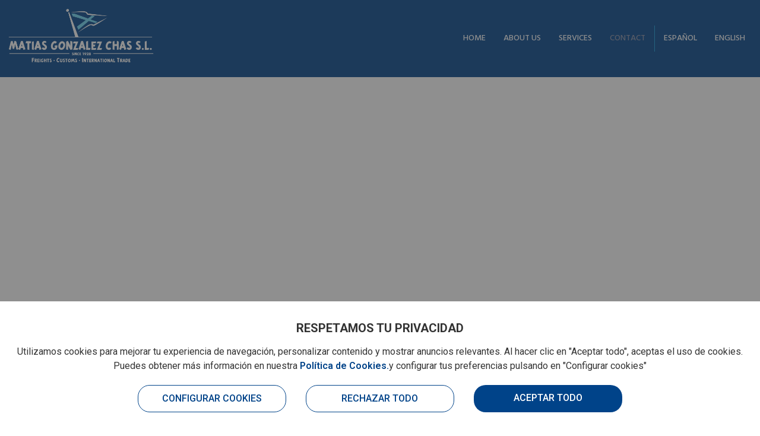

--- FILE ---
content_type: text/html; charset=UTF-8
request_url: https://gonzalezchas.com/en/contact/
body_size: 16962
content:
<!DOCTYPE html>
<html lang="en-GB" prefix="og: https://ogp.me/ns#">
<head>
	<meta charset="UTF-8" />
	<meta name="viewport" content="width=device-width, initial-scale=1" />
	<link rel="profile" href="http://gmpg.org/xfn/11" />
	<link rel="pingback" href="https://gonzalezchas.com/xmlrpc.php" />
	<link rel="alternate" href="https://gonzalezchas.com/contacto/" hreflang="es" />
<link rel="alternate" href="https://gonzalezchas.com/en/contact/" hreflang="en" />

<!-- Search Engine Optimization by Rank Math - https://rankmath.com/ -->
<title>Contact - Matías González Chas</title><link rel="preload" as="style" href="https://fonts.googleapis.com/css?family=Roboto%3A100%2C100italic%2C200%2C200italic%2C300%2C300italic%2C400%2C400italic%2C500%2C500italic%2C600%2C600italic%2C700%2C700italic%2C800%2C800italic%2C900%2C900italic%7CRoboto%20Slab%3A100%2C100italic%2C200%2C200italic%2C300%2C300italic%2C400%2C400italic%2C500%2C500italic%2C600%2C600italic%2C700%2C700italic%2C800%2C800italic%2C900%2C900italic%7CNunito%20Sans%3A100%2C100italic%2C200%2C200italic%2C300%2C300italic%2C400%2C400italic%2C500%2C500italic%2C600%2C600italic%2C700%2C700italic%2C800%2C800italic%2C900%2C900italic%7CHind%3A100%2C100italic%2C200%2C200italic%2C300%2C300italic%2C400%2C400italic%2C500%2C500italic%2C600%2C600italic%2C700%2C700italic%2C800%2C800italic%2C900%2C900italic&#038;display=swap" /><link rel="stylesheet" href="https://fonts.googleapis.com/css?family=Roboto%3A100%2C100italic%2C200%2C200italic%2C300%2C300italic%2C400%2C400italic%2C500%2C500italic%2C600%2C600italic%2C700%2C700italic%2C800%2C800italic%2C900%2C900italic%7CRoboto%20Slab%3A100%2C100italic%2C200%2C200italic%2C300%2C300italic%2C400%2C400italic%2C500%2C500italic%2C600%2C600italic%2C700%2C700italic%2C800%2C800italic%2C900%2C900italic%7CNunito%20Sans%3A100%2C100italic%2C200%2C200italic%2C300%2C300italic%2C400%2C400italic%2C500%2C500italic%2C600%2C600italic%2C700%2C700italic%2C800%2C800italic%2C900%2C900italic%7CHind%3A100%2C100italic%2C200%2C200italic%2C300%2C300italic%2C400%2C400italic%2C500%2C500italic%2C600%2C600italic%2C700%2C700italic%2C800%2C800italic%2C900%2C900italic&#038;display=swap" media="print" onload="this.media='all'" /><noscript><link rel="stylesheet" href="https://fonts.googleapis.com/css?family=Roboto%3A100%2C100italic%2C200%2C200italic%2C300%2C300italic%2C400%2C400italic%2C500%2C500italic%2C600%2C600italic%2C700%2C700italic%2C800%2C800italic%2C900%2C900italic%7CRoboto%20Slab%3A100%2C100italic%2C200%2C200italic%2C300%2C300italic%2C400%2C400italic%2C500%2C500italic%2C600%2C600italic%2C700%2C700italic%2C800%2C800italic%2C900%2C900italic%7CNunito%20Sans%3A100%2C100italic%2C200%2C200italic%2C300%2C300italic%2C400%2C400italic%2C500%2C500italic%2C600%2C600italic%2C700%2C700italic%2C800%2C800italic%2C900%2C900italic%7CHind%3A100%2C100italic%2C200%2C200italic%2C300%2C300italic%2C400%2C400italic%2C500%2C500italic%2C600%2C600italic%2C700%2C700italic%2C800%2C800italic%2C900%2C900italic&#038;display=swap" /></noscript>
<meta name="description" content="Contact us and resolve any questions you may have."/>
<meta name="robots" content="index, follow, max-snippet:-1, max-video-preview:-1, max-image-preview:large"/>
<link rel="canonical" href="https://gonzalezchas.com/en/contact/" />
<meta property="og:locale" content="en_GB" />
<meta property="og:type" content="article" />
<meta property="og:title" content="Contact - Matías González Chas" />
<meta property="og:description" content="Contact us and resolve any questions you may have." />
<meta property="og:url" content="https://gonzalezchas.com/en/contact/" />
<meta property="og:site_name" content="gonzalezchas" />
<meta property="og:updated_time" content="2024-01-12T12:13:20+00:00" />
<meta property="article:published_time" content="2024-01-09T12:58:56+00:00" />
<meta property="article:modified_time" content="2024-01-12T12:13:20+00:00" />
<meta name="twitter:card" content="summary_large_image" />
<meta name="twitter:title" content="Contact - Matías González Chas" />
<meta name="twitter:description" content="Contact us and resolve any questions you may have." />
<meta name="twitter:label1" content="Time to read" />
<meta name="twitter:data1" content="Less than a minute" />
<script type="application/ld+json" class="rank-math-schema">{"@context":"https://schema.org","@graph":[{"@type":["Person","Organization"],"@id":"https://gonzalezchas.com/#person","name":"gonzalezchas"},{"@type":"WebSite","@id":"https://gonzalezchas.com/#website","url":"https://gonzalezchas.com","name":"gonzalezchas","publisher":{"@id":"https://gonzalezchas.com/#person"},"inLanguage":"en-GB"},{"@type":"WebPage","@id":"https://gonzalezchas.com/en/contact/#webpage","url":"https://gonzalezchas.com/en/contact/","name":"Contact - Mat\u00edas Gonz\u00e1lez Chas","datePublished":"2024-01-09T12:58:56+00:00","dateModified":"2024-01-12T12:13:20+00:00","isPartOf":{"@id":"https://gonzalezchas.com/#website"},"inLanguage":"en-GB"},{"@type":"Person","@id":"https://gonzalezchas.com/en/author/pululart/","name":"admin","url":"https://gonzalezchas.com/en/author/pululart/","image":{"@type":"ImageObject","@id":"https://secure.gravatar.com/avatar/891892e1be791677fea9d86db86fc1f9d5d7f53546f33f0f1868dd28e1de5924?s=96&amp;d=mm&amp;r=g","url":"https://secure.gravatar.com/avatar/891892e1be791677fea9d86db86fc1f9d5d7f53546f33f0f1868dd28e1de5924?s=96&amp;d=mm&amp;r=g","caption":"admin","inLanguage":"en-GB"},"sameAs":["https://gonzalezchas.com"]},{"@type":"Article","headline":"Contact - Mat\u00edas Gonz\u00e1lez Chas","datePublished":"2024-01-09T12:58:56+00:00","dateModified":"2024-01-12T12:13:20+00:00","author":{"@id":"https://gonzalezchas.com/en/author/pululart/","name":"admin"},"publisher":{"@id":"https://gonzalezchas.com/#person"},"description":"Contact us and resolve any questions you may have.","name":"Contact - Mat\u00edas Gonz\u00e1lez Chas","@id":"https://gonzalezchas.com/en/contact/#richSnippet","isPartOf":{"@id":"https://gonzalezchas.com/en/contact/#webpage"},"inLanguage":"en-GB","mainEntityOfPage":{"@id":"https://gonzalezchas.com/en/contact/#webpage"}}]}</script>
<!-- /Rank Math WordPress SEO plugin -->

<link rel='dns-prefetch' href='//cdn.jsdelivr.net' />
<link rel='dns-prefetch' href='//cdnjs.cloudflare.com' />
<link href='https://fonts.gstatic.com' crossorigin rel='preconnect' />
<link rel="alternate" type="application/rss+xml" title="Matías González Chas &raquo; Feed" href="https://gonzalezchas.com/en/feed/" />
<link rel="alternate" type="application/rss+xml" title="Matías González Chas &raquo; Comments Feed" href="https://gonzalezchas.com/en/comments/feed/" />
<link rel="alternate" title="oEmbed (JSON)" type="application/json+oembed" href="https://gonzalezchas.com/wp-json/oembed/1.0/embed?url=https%3A%2F%2Fgonzalezchas.com%2Fen%2Fcontact%2F" />
<link rel="alternate" title="oEmbed (XML)" type="text/xml+oembed" href="https://gonzalezchas.com/wp-json/oembed/1.0/embed?url=https%3A%2F%2Fgonzalezchas.com%2Fen%2Fcontact%2F&#038;format=xml" />
<style id='wp-img-auto-sizes-contain-inline-css'>
img:is([sizes=auto i],[sizes^="auto," i]){contain-intrinsic-size:3000px 1500px}
/*# sourceURL=wp-img-auto-sizes-contain-inline-css */
</style>
<style id='wp-emoji-styles-inline-css'>

	img.wp-smiley, img.emoji {
		display: inline !important;
		border: none !important;
		box-shadow: none !important;
		height: 1em !important;
		width: 1em !important;
		margin: 0 0.07em !important;
		vertical-align: -0.1em !important;
		background: none !important;
		padding: 0 !important;
	}
/*# sourceURL=wp-emoji-styles-inline-css */
</style>
<style id='classic-theme-styles-inline-css'>
/*! This file is auto-generated */
.wp-block-button__link{color:#fff;background-color:#32373c;border-radius:9999px;box-shadow:none;text-decoration:none;padding:calc(.667em + 2px) calc(1.333em + 2px);font-size:1.125em}.wp-block-file__button{background:#32373c;color:#fff;text-decoration:none}
/*# sourceURL=/wp-includes/css/classic-themes.min.css */
</style>
<link rel='stylesheet' id='hfe-style-css' href='https://gonzalezchas.com/wp-content/plugins/header-footer-elementor/assets/css/header-footer-elementor.css?ver=1.6.23' media='all' />
<link rel='stylesheet' id='elementor-frontend-css' href='https://gonzalezchas.com/wp-content/plugins/elementor/assets/css/frontend-lite.min.css?ver=3.18.3' media='all' />
<link rel='stylesheet' id='swiper-css' href='https://gonzalezchas.com/wp-content/plugins/elementor/assets/lib/swiper/v8/css/swiper.min.css?ver=8.4.5' media='all' />
<link rel='stylesheet' id='elementor-post-7-css' href='https://gonzalezchas.com/wp-content/uploads/elementor/css/post-7.css?ver=1704362442' media='all' />
<link rel='stylesheet' id='she-header-style-css' href='https://gonzalezchas.com/wp-content/plugins/sticky-header-effects-for-elementor/assets/css/she-header-style.css?ver=1.6.10' media='all' />
<link rel='stylesheet' id='elementor-global-css' href='https://gonzalezchas.com/wp-content/uploads/elementor/css/global.css?ver=1704362679' media='all' />
<link rel='stylesheet' id='elementor-post-712-css' href='https://gonzalezchas.com/wp-content/uploads/elementor/css/post-712.css?ver=1705061617' media='all' />
<link rel='stylesheet' id='hfe-widgets-style-css' href='https://gonzalezchas.com/wp-content/plugins/header-footer-elementor/inc/widgets-css/frontend.css?ver=1.6.23' media='all' />
<link rel='stylesheet' id='elementor-post-331-css' href='https://gonzalezchas.com/wp-content/uploads/elementor/css/post-331.css?ver=1705053127' media='all' />
<link rel='stylesheet' id='elementor-post-326-css' href='https://gonzalezchas.com/wp-content/uploads/elementor/css/post-326.css?ver=1708429348' media='all' />
<link rel='stylesheet' id='parent-style-css' href='https://gonzalezchas.com/wp-content/themes/hello-elementor/style.css?ver=6.9' media='all' />
<link rel='stylesheet' id='child-style-css' href='https://gonzalezchas.com/wp-content/themes/hello-elementor-child/style.css?ver=1.0' media='all' />
<link rel='stylesheet' id='slick-carousel-style-css' href='https://cdn.jsdelivr.net/npm/slick-carousel@1.8.1/slick/slick.css?ver=6.9' media='all' />
<link rel='stylesheet' id='slick-theme-style-css' href='https://cdn.jsdelivr.net/npm/slick-carousel@1.8.1/slick/slick-theme.css?ver=6.9' media='all' />
<link rel='stylesheet' id='lightbox2-style-css' href='https://cdnjs.cloudflare.com/ajax/libs/lightbox2/2.11.3/css/lightbox.min.css?ver=6.9' media='all' />
<link rel='stylesheet' id='hello-elementor-css' href='https://gonzalezchas.com/wp-content/themes/hello-elementor/style.min.css?ver=3.0.0' media='all' />
<link rel='stylesheet' id='hello-elementor-theme-style-css' href='https://gonzalezchas.com/wp-content/themes/hello-elementor/theme.min.css?ver=3.0.0' media='all' />
<link rel='stylesheet' id='hello-elementor-header-footer-css' href='https://gonzalezchas.com/wp-content/themes/hello-elementor/header-footer.min.css?ver=3.0.0' media='all' />

<link rel="preconnect" href="https://fonts.gstatic.com/" crossorigin><script src="https://gonzalezchas.com/wp-includes/js/jquery/jquery.min.js?ver=3.7.1" id="jquery-core-js"></script>
<script src="https://gonzalezchas.com/wp-includes/js/jquery/jquery-migrate.min.js?ver=3.4.1" id="jquery-migrate-js"></script>
<script src="https://gonzalezchas.com/wp-content/plugins/sticky-header-effects-for-elementor/assets/js/she-header.js?ver=1.6.10" id="she-header-js"></script>
<link rel="https://api.w.org/" href="https://gonzalezchas.com/wp-json/" /><link rel="alternate" title="JSON" type="application/json" href="https://gonzalezchas.com/wp-json/wp/v2/pages/712" /><link rel="EditURI" type="application/rsd+xml" title="RSD" href="https://gonzalezchas.com/xmlrpc.php?rsd" />
<meta name="generator" content="WordPress 6.9" />
<link rel='shortlink' href='https://gonzalezchas.com/?p=712' />
<meta property="og:title" content="González Chas"><meta property="og:description" content="Agencia de aduanas y asesoramiento en comercio exterior A Coruña"><meta property="og:image" content="https://gonzalezchas.com/wp-content/uploads/2024/01/image-19.png"><meta name="generator" content="Elementor 3.18.3; features: e_dom_optimization, e_optimized_assets_loading, e_optimized_css_loading, e_font_icon_svg, additional_custom_breakpoints, block_editor_assets_optimize, e_image_loading_optimization; settings: css_print_method-external, google_font-enabled, font_display-swap">
<link rel="icon" href="https://gonzalezchas.com/wp-content/uploads/2024/01/cropped-Group-13-1-32x32.png" sizes="32x32" />
<link rel="icon" href="https://gonzalezchas.com/wp-content/uploads/2024/01/cropped-Group-13-1-192x192.png" sizes="192x192" />
<link rel="apple-touch-icon" href="https://gonzalezchas.com/wp-content/uploads/2024/01/cropped-Group-13-1-180x180.png" />
<meta name="msapplication-TileImage" content="https://gonzalezchas.com/wp-content/uploads/2024/01/cropped-Group-13-1-270x270.png" />
		<style id="wp-custom-css">
			.formularioTrabajo .wpcf7-response-output {
	color: white!important;
}

@media screen and (min-width:320px) and (max-width:767px){
	.invertir > div{
		display:flex;
		flex-direction:column-reverse;
	}
	.invertir img{
		margin:20px 0px;
	}
}		</style>
		<style id='global-styles-inline-css'>
:root{--wp--preset--aspect-ratio--square: 1;--wp--preset--aspect-ratio--4-3: 4/3;--wp--preset--aspect-ratio--3-4: 3/4;--wp--preset--aspect-ratio--3-2: 3/2;--wp--preset--aspect-ratio--2-3: 2/3;--wp--preset--aspect-ratio--16-9: 16/9;--wp--preset--aspect-ratio--9-16: 9/16;--wp--preset--color--black: #000000;--wp--preset--color--cyan-bluish-gray: #abb8c3;--wp--preset--color--white: #ffffff;--wp--preset--color--pale-pink: #f78da7;--wp--preset--color--vivid-red: #cf2e2e;--wp--preset--color--luminous-vivid-orange: #ff6900;--wp--preset--color--luminous-vivid-amber: #fcb900;--wp--preset--color--light-green-cyan: #7bdcb5;--wp--preset--color--vivid-green-cyan: #00d084;--wp--preset--color--pale-cyan-blue: #8ed1fc;--wp--preset--color--vivid-cyan-blue: #0693e3;--wp--preset--color--vivid-purple: #9b51e0;--wp--preset--gradient--vivid-cyan-blue-to-vivid-purple: linear-gradient(135deg,rgb(6,147,227) 0%,rgb(155,81,224) 100%);--wp--preset--gradient--light-green-cyan-to-vivid-green-cyan: linear-gradient(135deg,rgb(122,220,180) 0%,rgb(0,208,130) 100%);--wp--preset--gradient--luminous-vivid-amber-to-luminous-vivid-orange: linear-gradient(135deg,rgb(252,185,0) 0%,rgb(255,105,0) 100%);--wp--preset--gradient--luminous-vivid-orange-to-vivid-red: linear-gradient(135deg,rgb(255,105,0) 0%,rgb(207,46,46) 100%);--wp--preset--gradient--very-light-gray-to-cyan-bluish-gray: linear-gradient(135deg,rgb(238,238,238) 0%,rgb(169,184,195) 100%);--wp--preset--gradient--cool-to-warm-spectrum: linear-gradient(135deg,rgb(74,234,220) 0%,rgb(151,120,209) 20%,rgb(207,42,186) 40%,rgb(238,44,130) 60%,rgb(251,105,98) 80%,rgb(254,248,76) 100%);--wp--preset--gradient--blush-light-purple: linear-gradient(135deg,rgb(255,206,236) 0%,rgb(152,150,240) 100%);--wp--preset--gradient--blush-bordeaux: linear-gradient(135deg,rgb(254,205,165) 0%,rgb(254,45,45) 50%,rgb(107,0,62) 100%);--wp--preset--gradient--luminous-dusk: linear-gradient(135deg,rgb(255,203,112) 0%,rgb(199,81,192) 50%,rgb(65,88,208) 100%);--wp--preset--gradient--pale-ocean: linear-gradient(135deg,rgb(255,245,203) 0%,rgb(182,227,212) 50%,rgb(51,167,181) 100%);--wp--preset--gradient--electric-grass: linear-gradient(135deg,rgb(202,248,128) 0%,rgb(113,206,126) 100%);--wp--preset--gradient--midnight: linear-gradient(135deg,rgb(2,3,129) 0%,rgb(40,116,252) 100%);--wp--preset--font-size--small: 13px;--wp--preset--font-size--medium: 20px;--wp--preset--font-size--large: 36px;--wp--preset--font-size--x-large: 42px;--wp--preset--spacing--20: 0.44rem;--wp--preset--spacing--30: 0.67rem;--wp--preset--spacing--40: 1rem;--wp--preset--spacing--50: 1.5rem;--wp--preset--spacing--60: 2.25rem;--wp--preset--spacing--70: 3.38rem;--wp--preset--spacing--80: 5.06rem;--wp--preset--shadow--natural: 6px 6px 9px rgba(0, 0, 0, 0.2);--wp--preset--shadow--deep: 12px 12px 50px rgba(0, 0, 0, 0.4);--wp--preset--shadow--sharp: 6px 6px 0px rgba(0, 0, 0, 0.2);--wp--preset--shadow--outlined: 6px 6px 0px -3px rgb(255, 255, 255), 6px 6px rgb(0, 0, 0);--wp--preset--shadow--crisp: 6px 6px 0px rgb(0, 0, 0);}:where(.is-layout-flex){gap: 0.5em;}:where(.is-layout-grid){gap: 0.5em;}body .is-layout-flex{display: flex;}.is-layout-flex{flex-wrap: wrap;align-items: center;}.is-layout-flex > :is(*, div){margin: 0;}body .is-layout-grid{display: grid;}.is-layout-grid > :is(*, div){margin: 0;}:where(.wp-block-columns.is-layout-flex){gap: 2em;}:where(.wp-block-columns.is-layout-grid){gap: 2em;}:where(.wp-block-post-template.is-layout-flex){gap: 1.25em;}:where(.wp-block-post-template.is-layout-grid){gap: 1.25em;}.has-black-color{color: var(--wp--preset--color--black) !important;}.has-cyan-bluish-gray-color{color: var(--wp--preset--color--cyan-bluish-gray) !important;}.has-white-color{color: var(--wp--preset--color--white) !important;}.has-pale-pink-color{color: var(--wp--preset--color--pale-pink) !important;}.has-vivid-red-color{color: var(--wp--preset--color--vivid-red) !important;}.has-luminous-vivid-orange-color{color: var(--wp--preset--color--luminous-vivid-orange) !important;}.has-luminous-vivid-amber-color{color: var(--wp--preset--color--luminous-vivid-amber) !important;}.has-light-green-cyan-color{color: var(--wp--preset--color--light-green-cyan) !important;}.has-vivid-green-cyan-color{color: var(--wp--preset--color--vivid-green-cyan) !important;}.has-pale-cyan-blue-color{color: var(--wp--preset--color--pale-cyan-blue) !important;}.has-vivid-cyan-blue-color{color: var(--wp--preset--color--vivid-cyan-blue) !important;}.has-vivid-purple-color{color: var(--wp--preset--color--vivid-purple) !important;}.has-black-background-color{background-color: var(--wp--preset--color--black) !important;}.has-cyan-bluish-gray-background-color{background-color: var(--wp--preset--color--cyan-bluish-gray) !important;}.has-white-background-color{background-color: var(--wp--preset--color--white) !important;}.has-pale-pink-background-color{background-color: var(--wp--preset--color--pale-pink) !important;}.has-vivid-red-background-color{background-color: var(--wp--preset--color--vivid-red) !important;}.has-luminous-vivid-orange-background-color{background-color: var(--wp--preset--color--luminous-vivid-orange) !important;}.has-luminous-vivid-amber-background-color{background-color: var(--wp--preset--color--luminous-vivid-amber) !important;}.has-light-green-cyan-background-color{background-color: var(--wp--preset--color--light-green-cyan) !important;}.has-vivid-green-cyan-background-color{background-color: var(--wp--preset--color--vivid-green-cyan) !important;}.has-pale-cyan-blue-background-color{background-color: var(--wp--preset--color--pale-cyan-blue) !important;}.has-vivid-cyan-blue-background-color{background-color: var(--wp--preset--color--vivid-cyan-blue) !important;}.has-vivid-purple-background-color{background-color: var(--wp--preset--color--vivid-purple) !important;}.has-black-border-color{border-color: var(--wp--preset--color--black) !important;}.has-cyan-bluish-gray-border-color{border-color: var(--wp--preset--color--cyan-bluish-gray) !important;}.has-white-border-color{border-color: var(--wp--preset--color--white) !important;}.has-pale-pink-border-color{border-color: var(--wp--preset--color--pale-pink) !important;}.has-vivid-red-border-color{border-color: var(--wp--preset--color--vivid-red) !important;}.has-luminous-vivid-orange-border-color{border-color: var(--wp--preset--color--luminous-vivid-orange) !important;}.has-luminous-vivid-amber-border-color{border-color: var(--wp--preset--color--luminous-vivid-amber) !important;}.has-light-green-cyan-border-color{border-color: var(--wp--preset--color--light-green-cyan) !important;}.has-vivid-green-cyan-border-color{border-color: var(--wp--preset--color--vivid-green-cyan) !important;}.has-pale-cyan-blue-border-color{border-color: var(--wp--preset--color--pale-cyan-blue) !important;}.has-vivid-cyan-blue-border-color{border-color: var(--wp--preset--color--vivid-cyan-blue) !important;}.has-vivid-purple-border-color{border-color: var(--wp--preset--color--vivid-purple) !important;}.has-vivid-cyan-blue-to-vivid-purple-gradient-background{background: var(--wp--preset--gradient--vivid-cyan-blue-to-vivid-purple) !important;}.has-light-green-cyan-to-vivid-green-cyan-gradient-background{background: var(--wp--preset--gradient--light-green-cyan-to-vivid-green-cyan) !important;}.has-luminous-vivid-amber-to-luminous-vivid-orange-gradient-background{background: var(--wp--preset--gradient--luminous-vivid-amber-to-luminous-vivid-orange) !important;}.has-luminous-vivid-orange-to-vivid-red-gradient-background{background: var(--wp--preset--gradient--luminous-vivid-orange-to-vivid-red) !important;}.has-very-light-gray-to-cyan-bluish-gray-gradient-background{background: var(--wp--preset--gradient--very-light-gray-to-cyan-bluish-gray) !important;}.has-cool-to-warm-spectrum-gradient-background{background: var(--wp--preset--gradient--cool-to-warm-spectrum) !important;}.has-blush-light-purple-gradient-background{background: var(--wp--preset--gradient--blush-light-purple) !important;}.has-blush-bordeaux-gradient-background{background: var(--wp--preset--gradient--blush-bordeaux) !important;}.has-luminous-dusk-gradient-background{background: var(--wp--preset--gradient--luminous-dusk) !important;}.has-pale-ocean-gradient-background{background: var(--wp--preset--gradient--pale-ocean) !important;}.has-electric-grass-gradient-background{background: var(--wp--preset--gradient--electric-grass) !important;}.has-midnight-gradient-background{background: var(--wp--preset--gradient--midnight) !important;}.has-small-font-size{font-size: var(--wp--preset--font-size--small) !important;}.has-medium-font-size{font-size: var(--wp--preset--font-size--medium) !important;}.has-large-font-size{font-size: var(--wp--preset--font-size--large) !important;}.has-x-large-font-size{font-size: var(--wp--preset--font-size--x-large) !important;}
/*# sourceURL=global-styles-inline-css */
</style>
<link rel='stylesheet' id='contact-form-7-css' href='https://gonzalezchas.com/wp-content/plugins/contact-form-7/includes/css/styles.css?ver=5.8.6' media='all' />
<link rel='stylesheet' id='cookies-css' href='https://gonzalezchas.com/wp-content/plugins/custom-cookies/css/cookies.css?ver=6.9' media='all' />
</head>

<body class="wp-singular page-template-default page page-id-712 wp-theme-hello-elementor wp-child-theme-hello-elementor-child ehf-header ehf-footer ehf-template-hello-elementor ehf-stylesheet-hello-elementor-child elementor-default elementor-kit-7 elementor-page elementor-page-712">
<div id="page" class="hfeed site">

		<header id="masthead" itemscope="itemscope" itemtype="https://schema.org/WPHeader">
			<p class="main-title bhf-hidden" itemprop="headline"><a href="https://gonzalezchas.com" title="Matías González Chas" rel="home">Matías González Chas</a></p>
					<div data-elementor-type="wp-post" data-elementor-id="331" class="elementor elementor-331">
									<section class="elementor-section elementor-top-section elementor-element elementor-element-8dd00b2 elementor-section-full_width she-header-yes elementor-section-height-default elementor-section-height-default" data-id="8dd00b2" data-element_type="section" data-settings="{&quot;background_background&quot;:&quot;classic&quot;,&quot;transparent&quot;:&quot;yes&quot;,&quot;transparent_on&quot;:[&quot;desktop&quot;,&quot;tablet&quot;,&quot;mobile&quot;],&quot;scroll_distance&quot;:{&quot;unit&quot;:&quot;px&quot;,&quot;size&quot;:60,&quot;sizes&quot;:[]},&quot;scroll_distance_tablet&quot;:{&quot;unit&quot;:&quot;px&quot;,&quot;size&quot;:&quot;&quot;,&quot;sizes&quot;:[]},&quot;scroll_distance_mobile&quot;:{&quot;unit&quot;:&quot;px&quot;,&quot;size&quot;:&quot;&quot;,&quot;sizes&quot;:[]}}">
						<div class="elementor-container elementor-column-gap-default">
					<div class="elementor-column elementor-col-100 elementor-top-column elementor-element elementor-element-1b4e964" data-id="1b4e964" data-element_type="column">
			<div class="elementor-widget-wrap elementor-element-populated">
								<section class="elementor-section elementor-inner-section elementor-element elementor-element-e4f2aae elementor-section-boxed elementor-section-height-default elementor-section-height-default" data-id="e4f2aae" data-element_type="section">
						<div class="elementor-container elementor-column-gap-default">
					<div class="elementor-column elementor-col-50 elementor-inner-column elementor-element elementor-element-e4effc3" data-id="e4effc3" data-element_type="column">
			<div class="elementor-widget-wrap elementor-element-populated">
								<div class="elementor-element elementor-element-d421d3a elementor-widget-mobile__width-auto elementor-widget elementor-widget-image" data-id="d421d3a" data-element_type="widget" data-widget_type="image.default">
				<div class="elementor-widget-container">
			<style>/*! elementor - v3.18.0 - 20-12-2023 */
.elementor-widget-image{text-align:center}.elementor-widget-image a{display:inline-block}.elementor-widget-image a img[src$=".svg"]{width:48px}.elementor-widget-image img{vertical-align:middle;display:inline-block}</style>													<a href="https://gonzalezchas.com/en/home/">
							<img fetchpriority="high" width="800" height="338" src="https://gonzalezchas.com/wp-content/uploads/2024/01/Logo-MGCHSL1928-ingles-1024x433.png" class="attachment-large size-large wp-image-919" alt="" srcset="https://gonzalezchas.com/wp-content/uploads/2024/01/Logo-MGCHSL1928-ingles-1024x433.png 1024w, https://gonzalezchas.com/wp-content/uploads/2024/01/Logo-MGCHSL1928-ingles-300x127.png 300w, https://gonzalezchas.com/wp-content/uploads/2024/01/Logo-MGCHSL1928-ingles-768x325.png 768w, https://gonzalezchas.com/wp-content/uploads/2024/01/Logo-MGCHSL1928-ingles-1536x650.png 1536w, https://gonzalezchas.com/wp-content/uploads/2024/01/Logo-MGCHSL1928-ingles-2048x867.png 2048w" sizes="(max-width: 800px) 100vw, 800px" />								</a>
															</div>
				</div>
					</div>
		</div>
				<div class="elementor-column elementor-col-50 elementor-inner-column elementor-element elementor-element-9f1f444" data-id="9f1f444" data-element_type="column">
			<div class="elementor-widget-wrap elementor-element-populated">
								<div class="elementor-element elementor-element-5e7150b elementor-widget-mobile__width-inherit hfe-nav-menu__align-right hfe-submenu-icon-arrow hfe-submenu-animation-none hfe-link-redirect-child hfe-nav-menu__breakpoint-tablet elementor-widget elementor-widget-navigation-menu" data-id="5e7150b" data-element_type="widget" data-settings="{&quot;distance_from_menu_tablet&quot;:{&quot;unit&quot;:&quot;px&quot;,&quot;size&quot;:44,&quot;sizes&quot;:[]},&quot;distance_from_menu_mobile&quot;:{&quot;unit&quot;:&quot;px&quot;,&quot;size&quot;:15,&quot;sizes&quot;:[]},&quot;padding_horizontal_menu_item&quot;:{&quot;unit&quot;:&quot;px&quot;,&quot;size&quot;:15,&quot;sizes&quot;:[]},&quot;padding_horizontal_menu_item_tablet&quot;:{&quot;unit&quot;:&quot;px&quot;,&quot;size&quot;:&quot;&quot;,&quot;sizes&quot;:[]},&quot;padding_horizontal_menu_item_mobile&quot;:{&quot;unit&quot;:&quot;px&quot;,&quot;size&quot;:&quot;&quot;,&quot;sizes&quot;:[]},&quot;padding_vertical_menu_item&quot;:{&quot;unit&quot;:&quot;px&quot;,&quot;size&quot;:15,&quot;sizes&quot;:[]},&quot;padding_vertical_menu_item_tablet&quot;:{&quot;unit&quot;:&quot;px&quot;,&quot;size&quot;:&quot;&quot;,&quot;sizes&quot;:[]},&quot;padding_vertical_menu_item_mobile&quot;:{&quot;unit&quot;:&quot;px&quot;,&quot;size&quot;:&quot;&quot;,&quot;sizes&quot;:[]},&quot;menu_space_between&quot;:{&quot;unit&quot;:&quot;px&quot;,&quot;size&quot;:&quot;&quot;,&quot;sizes&quot;:[]},&quot;menu_space_between_tablet&quot;:{&quot;unit&quot;:&quot;px&quot;,&quot;size&quot;:&quot;&quot;,&quot;sizes&quot;:[]},&quot;menu_space_between_mobile&quot;:{&quot;unit&quot;:&quot;px&quot;,&quot;size&quot;:&quot;&quot;,&quot;sizes&quot;:[]},&quot;menu_row_space&quot;:{&quot;unit&quot;:&quot;px&quot;,&quot;size&quot;:&quot;&quot;,&quot;sizes&quot;:[]},&quot;menu_row_space_tablet&quot;:{&quot;unit&quot;:&quot;px&quot;,&quot;size&quot;:&quot;&quot;,&quot;sizes&quot;:[]},&quot;menu_row_space_mobile&quot;:{&quot;unit&quot;:&quot;px&quot;,&quot;size&quot;:&quot;&quot;,&quot;sizes&quot;:[]},&quot;dropdown_border_radius&quot;:{&quot;unit&quot;:&quot;px&quot;,&quot;top&quot;:&quot;&quot;,&quot;right&quot;:&quot;&quot;,&quot;bottom&quot;:&quot;&quot;,&quot;left&quot;:&quot;&quot;,&quot;isLinked&quot;:true},&quot;dropdown_border_radius_tablet&quot;:{&quot;unit&quot;:&quot;px&quot;,&quot;top&quot;:&quot;&quot;,&quot;right&quot;:&quot;&quot;,&quot;bottom&quot;:&quot;&quot;,&quot;left&quot;:&quot;&quot;,&quot;isLinked&quot;:true},&quot;dropdown_border_radius_mobile&quot;:{&quot;unit&quot;:&quot;px&quot;,&quot;top&quot;:&quot;&quot;,&quot;right&quot;:&quot;&quot;,&quot;bottom&quot;:&quot;&quot;,&quot;left&quot;:&quot;&quot;,&quot;isLinked&quot;:true},&quot;width_dropdown_item&quot;:{&quot;unit&quot;:&quot;px&quot;,&quot;size&quot;:&quot;220&quot;,&quot;sizes&quot;:[]},&quot;width_dropdown_item_tablet&quot;:{&quot;unit&quot;:&quot;px&quot;,&quot;size&quot;:&quot;&quot;,&quot;sizes&quot;:[]},&quot;width_dropdown_item_mobile&quot;:{&quot;unit&quot;:&quot;px&quot;,&quot;size&quot;:&quot;&quot;,&quot;sizes&quot;:[]},&quot;padding_horizontal_dropdown_item&quot;:{&quot;unit&quot;:&quot;px&quot;,&quot;size&quot;:&quot;&quot;,&quot;sizes&quot;:[]},&quot;padding_horizontal_dropdown_item_tablet&quot;:{&quot;unit&quot;:&quot;px&quot;,&quot;size&quot;:&quot;&quot;,&quot;sizes&quot;:[]},&quot;padding_horizontal_dropdown_item_mobile&quot;:{&quot;unit&quot;:&quot;px&quot;,&quot;size&quot;:&quot;&quot;,&quot;sizes&quot;:[]},&quot;padding_vertical_dropdown_item&quot;:{&quot;unit&quot;:&quot;px&quot;,&quot;size&quot;:15,&quot;sizes&quot;:[]},&quot;padding_vertical_dropdown_item_tablet&quot;:{&quot;unit&quot;:&quot;px&quot;,&quot;size&quot;:&quot;&quot;,&quot;sizes&quot;:[]},&quot;padding_vertical_dropdown_item_mobile&quot;:{&quot;unit&quot;:&quot;px&quot;,&quot;size&quot;:&quot;&quot;,&quot;sizes&quot;:[]},&quot;distance_from_menu&quot;:{&quot;unit&quot;:&quot;px&quot;,&quot;size&quot;:&quot;&quot;,&quot;sizes&quot;:[]},&quot;toggle_size&quot;:{&quot;unit&quot;:&quot;px&quot;,&quot;size&quot;:&quot;&quot;,&quot;sizes&quot;:[]},&quot;toggle_size_tablet&quot;:{&quot;unit&quot;:&quot;px&quot;,&quot;size&quot;:&quot;&quot;,&quot;sizes&quot;:[]},&quot;toggle_size_mobile&quot;:{&quot;unit&quot;:&quot;px&quot;,&quot;size&quot;:&quot;&quot;,&quot;sizes&quot;:[]},&quot;toggle_border_width&quot;:{&quot;unit&quot;:&quot;px&quot;,&quot;size&quot;:&quot;&quot;,&quot;sizes&quot;:[]},&quot;toggle_border_width_tablet&quot;:{&quot;unit&quot;:&quot;px&quot;,&quot;size&quot;:&quot;&quot;,&quot;sizes&quot;:[]},&quot;toggle_border_width_mobile&quot;:{&quot;unit&quot;:&quot;px&quot;,&quot;size&quot;:&quot;&quot;,&quot;sizes&quot;:[]},&quot;toggle_border_radius&quot;:{&quot;unit&quot;:&quot;px&quot;,&quot;size&quot;:&quot;&quot;,&quot;sizes&quot;:[]},&quot;toggle_border_radius_tablet&quot;:{&quot;unit&quot;:&quot;px&quot;,&quot;size&quot;:&quot;&quot;,&quot;sizes&quot;:[]},&quot;toggle_border_radius_mobile&quot;:{&quot;unit&quot;:&quot;px&quot;,&quot;size&quot;:&quot;&quot;,&quot;sizes&quot;:[]}}" data-widget_type="navigation-menu.default">
				<div class="elementor-widget-container">
						<div class="hfe-nav-menu hfe-layout-horizontal hfe-nav-menu-layout horizontal hfe-pointer__none" data-layout="horizontal">
				<div role="button" class="hfe-nav-menu__toggle elementor-clickable">
					<span class="screen-reader-text">Menu</span>
					<div class="hfe-nav-menu-icon">
						<svg xmlns="http://www.w3.org/2000/svg" width="26" height="25" viewBox="0 0 26 25" fill="none"><line x1="1.5" y1="-1.5" x2="18.5" y2="-1.5" transform="matrix(1 1.57361e-06 -4.85682e-09 1 3 8)" stroke="white" stroke-width="3" stroke-linecap="round"></line><line x1="1.5" y1="-1.5" x2="18.5" y2="-1.5" transform="matrix(1 1.57361e-06 -4.85682e-09 1 3 14)" stroke="white" stroke-width="3" stroke-linecap="round"></line><line x1="1.5" y1="-1.5" x2="18.5" y2="-1.5" transform="matrix(1 1.57361e-06 -4.85682e-09 1 3 20)" stroke="white" stroke-width="3" stroke-linecap="round"></line></svg>					</div>
				</div>
				<nav class="hfe-nav-menu__layout-horizontal hfe-nav-menu__submenu-arrow" data-toggle-icon="&lt;svg xmlns=&quot;http://www.w3.org/2000/svg&quot; width=&quot;26&quot; height=&quot;25&quot; viewBox=&quot;0 0 26 25&quot; fill=&quot;none&quot;&gt;&lt;line x1=&quot;1.5&quot; y1=&quot;-1.5&quot; x2=&quot;18.5&quot; y2=&quot;-1.5&quot; transform=&quot;matrix(1 1.57361e-06 -4.85682e-09 1 3 8)&quot; stroke=&quot;white&quot; stroke-width=&quot;3&quot; stroke-linecap=&quot;round&quot;&gt;&lt;/line&gt;&lt;line x1=&quot;1.5&quot; y1=&quot;-1.5&quot; x2=&quot;18.5&quot; y2=&quot;-1.5&quot; transform=&quot;matrix(1 1.57361e-06 -4.85682e-09 1 3 14)&quot; stroke=&quot;white&quot; stroke-width=&quot;3&quot; stroke-linecap=&quot;round&quot;&gt;&lt;/line&gt;&lt;line x1=&quot;1.5&quot; y1=&quot;-1.5&quot; x2=&quot;18.5&quot; y2=&quot;-1.5&quot; transform=&quot;matrix(1 1.57361e-06 -4.85682e-09 1 3 20)&quot; stroke=&quot;white&quot; stroke-width=&quot;3&quot; stroke-linecap=&quot;round&quot;&gt;&lt;/line&gt;&lt;/svg&gt;" data-close-icon="&lt;svg xmlns=&quot;http://www.w3.org/2000/svg&quot; width=&quot;26&quot; height=&quot;25&quot; viewBox=&quot;0 0 26 25&quot; fill=&quot;none&quot;&gt;&lt;g id=&quot;Group 134&quot;&gt;&lt;line id=&quot;Line 10&quot; x1=&quot;6.11719&quot; y1=&quot;5.86768&quot; x2=&quot;20.8677&quot; y2=&quot;18.8828&quot; stroke=&quot;white&quot; stroke-width=&quot;3&quot; stroke-linecap=&quot;round&quot;&gt;&lt;/line&gt;&lt;line id=&quot;Line 12&quot; x1=&quot;6.13232&quot; y1=&quot;18.8828&quot; x2=&quot;20.8828&quot; y2=&quot;5.86767&quot; stroke=&quot;white&quot; stroke-width=&quot;3&quot; stroke-linecap=&quot;round&quot;&gt;&lt;/line&gt;&lt;/g&gt;&lt;/svg&gt;" data-full-width="yes">
					<ul id="menu-1-5e7150b" class="hfe-nav-menu"><li id="menu-item-743" class="menu-item menu-item-type-post_type menu-item-object-page menu-item-home parent hfe-creative-menu"><a href="https://gonzalezchas.com/en/home/" class="hfe-menu-item">Home</a></li>
<li id="menu-item-741" class="menu-item menu-item-type-post_type menu-item-object-page parent hfe-creative-menu"><a href="https://gonzalezchas.com/en/about-us/" class="hfe-menu-item">About Us</a></li>
<li id="menu-item-744" class="menu-item menu-item-type-post_type menu-item-object-page parent hfe-creative-menu"><a href="https://gonzalezchas.com/en/services/" class="hfe-menu-item">Services</a></li>
<li id="menu-item-742" class="menu-item menu-item-type-post_type menu-item-object-page current-menu-item page_item page-item-712 current_page_item parent hfe-creative-menu"><a href="https://gonzalezchas.com/en/contact/" class="hfe-menu-item">Contact</a></li>
<li id="menu-item-362-es" class="lang-item lang-item-3 lang-item-es lang-item-first menu-item menu-item-type-custom menu-item-object-custom parent hfe-creative-menu"><a href="https://gonzalezchas.com/contacto/" class="hfe-menu-item">Español</a></li>
<li id="menu-item-362-en" class="lang-item lang-item-7 lang-item-en current-lang menu-item menu-item-type-custom menu-item-object-custom parent hfe-creative-menu"><a href="https://gonzalezchas.com/en/contact/" class="hfe-menu-item">English</a></li>
</ul>				</nav>
			</div>
					</div>
				</div>
					</div>
		</div>
							</div>
		</section>
					</div>
		</div>
							</div>
		</section>
							</div>
				</header>

	
<main id="content" class="site-main post-712 page type-page status-publish hentry">

	
	<div class="page-content">
				<div data-elementor-type="wp-page" data-elementor-id="712" class="elementor elementor-712">
									<section class="elementor-section elementor-top-section elementor-element elementor-element-f302f58 elementor-section-full_width elementor-section-height-default elementor-section-height-default" data-id="f302f58" data-element_type="section">
						<div class="elementor-container elementor-column-gap-default">
					<div class="elementor-column elementor-col-100 elementor-top-column elementor-element elementor-element-c7c412f" data-id="c7c412f" data-element_type="column">
			<div class="elementor-widget-wrap elementor-element-populated">
								<div class="elementor-element elementor-element-27c8f1f elementor-widget elementor-widget-html" data-id="27c8f1f" data-element_type="widget" data-widget_type="html.default">
				<div class="elementor-widget-container">
			<iframe src="https://www.google.com/maps/embed?pb=!1m18!1m12!1m3!1d2900.5889728065554!2d-8.408789123838401!3d43.36470757111729!2m3!1f0!2f0!3f0!3m2!1i1024!2i768!4f13.1!3m3!1m2!1s0xd2e7c87ca5bfb29%3A0xb1aa5597706f6cfb!2sMat%C3%ADas%20Gonz%C3%A1lez%20Chas%20Sl!5e0!3m2!1ses!2ses!4v1704386102502!5m2!1ses!2ses" height="360px"></iframe>		</div>
				</div>
					</div>
		</div>
							</div>
		</section>
				<section class="elementor-section elementor-top-section elementor-element elementor-element-6341008 elementor-section-boxed elementor-section-height-default elementor-section-height-default" data-id="6341008" data-element_type="section">
						<div class="elementor-container elementor-column-gap-default">
					<div class="elementor-column elementor-col-100 elementor-top-column elementor-element elementor-element-0046a60" data-id="0046a60" data-element_type="column">
			<div class="elementor-widget-wrap elementor-element-populated">
								<section class="elementor-section elementor-inner-section elementor-element elementor-element-d91ba4c elementor-section-full_width elementor-section-height-default elementor-section-height-default" data-id="d91ba4c" data-element_type="section">
						<div class="elementor-container elementor-column-gap-default">
					<div class="elementor-column elementor-col-50 elementor-inner-column elementor-element elementor-element-94d003e" data-id="94d003e" data-element_type="column">
			<div class="elementor-widget-wrap elementor-element-populated">
								<div class="elementor-element elementor-element-f6e7f43 elementor-widget elementor-widget-text-editor" data-id="f6e7f43" data-element_type="widget" data-widget_type="text-editor.default">
				<div class="elementor-widget-container">
			<style>/*! elementor - v3.18.0 - 20-12-2023 */
.elementor-widget-text-editor.elementor-drop-cap-view-stacked .elementor-drop-cap{background-color:#69727d;color:#fff}.elementor-widget-text-editor.elementor-drop-cap-view-framed .elementor-drop-cap{color:#69727d;border:3px solid;background-color:transparent}.elementor-widget-text-editor:not(.elementor-drop-cap-view-default) .elementor-drop-cap{margin-top:8px}.elementor-widget-text-editor:not(.elementor-drop-cap-view-default) .elementor-drop-cap-letter{width:1em;height:1em}.elementor-widget-text-editor .elementor-drop-cap{float:left;text-align:center;line-height:1;font-size:50px}.elementor-widget-text-editor .elementor-drop-cap-letter{display:inline-block}</style>				<h1 style="font-weight: 600;">Contact</h1>						</div>
				</div>
				<div class="elementor-element elementor-element-f8764ce elementor-widget elementor-widget-text-editor" data-id="f8764ce" data-element_type="widget" data-widget_type="text-editor.default">
				<div class="elementor-widget-container">
							<p>Contact us and resolve any questions you may have.</p>						</div>
				</div>
				<div class="elementor-element elementor-element-7a09e87 elementor-icon-list--layout-traditional elementor-list-item-link-full_width elementor-widget elementor-widget-icon-list" data-id="7a09e87" data-element_type="widget" data-widget_type="icon-list.default">
				<div class="elementor-widget-container">
			<link rel="stylesheet" href="https://gonzalezchas.com/wp-content/plugins/elementor/assets/css/widget-icon-list.min.css">		<ul class="elementor-icon-list-items">
							<li class="elementor-icon-list-item">
											<a href="tel:981122928">

												<span class="elementor-icon-list-icon">
							<svg xmlns="http://www.w3.org/2000/svg" width="20" height="20" viewBox="0 0 20 20" fill="none"><g clip-path="url(#clip0_45_395)"><path d="M19.0371 13.4459L14.3261 11.3349L14.3131 11.3289C14.0685 11.2243 13.8017 11.1823 13.5369 11.2068C13.272 11.2312 13.0174 11.3213 12.7961 11.4689C12.77 11.4861 12.745 11.5048 12.7211 11.5249L10.2871 13.5999C8.74507 12.8509 7.15306 11.2709 6.40405 9.74889L8.48207 7.27787C8.50207 7.25287 8.52107 7.22787 8.53907 7.20087C8.6835 6.98017 8.77113 6.72718 8.79416 6.46443C8.81719 6.20168 8.7749 5.93731 8.67107 5.69485V5.68285L6.55406 0.963807C6.41679 0.647069 6.18078 0.383216 5.88124 0.211638C5.5817 0.0400599 5.2347 -0.0300417 4.89204 0.0117978C3.537 0.190106 2.2932 0.855574 1.39295 1.88391C0.4927 2.91225 -0.00244095 4.23313 9.04871e-06 5.59985C9.04871e-06 13.5399 6.46005 20 14.4001 20C15.7668 20.0024 17.0877 19.5073 18.116 18.607C19.1444 17.7068 19.8098 16.463 19.9882 15.1079C20.0301 14.7654 19.9601 14.4185 19.7887 14.119C19.6173 13.8194 19.3537 13.5834 19.0371 13.4459ZM14.4001 18.4C11.0065 18.3963 7.75285 17.0465 5.35317 14.6468C2.95349 12.2471 1.60373 8.99352 1.60002 5.59985C1.59626 4.62333 1.94807 3.67883 2.58976 2.94273C3.23145 2.20664 4.11914 1.72928 5.08705 1.59981C5.08665 1.6038 5.08665 1.60782 5.08705 1.61181L7.18706 6.31186L5.12005 8.78588C5.09907 8.81002 5.08001 8.83577 5.06305 8.86288C4.91256 9.0938 4.82428 9.35968 4.80676 9.63475C4.78924 9.90982 4.84307 10.1848 4.96304 10.4329C5.86905 12.2859 7.73606 14.1389 9.60908 15.0439C9.85904 15.1628 10.1356 15.2148 10.4116 15.1948C10.6877 15.1748 10.9538 15.0836 11.1841 14.9299C11.2098 14.9126 11.2345 14.894 11.2581 14.8739L13.6891 12.7999L18.3891 14.9049H18.4001C18.2723 15.8742 17.7956 16.7637 17.0594 17.407C16.3232 18.0503 15.3778 18.4033 14.4001 18.4Z" fill="#004389"></path></g><defs><clipPath id="clip0_45_395"><rect width="20" height="20" fill="white"></rect></clipPath></defs></svg>						</span>
										<span class="elementor-icon-list-text">981 12 29 28</span>
											</a>
									</li>
								<li class="elementor-icon-list-item">
											<a href="mailto:info@gonzalezchas.com">

												<span class="elementor-icon-list-icon">
							<svg xmlns="http://www.w3.org/2000/svg" width="20" height="15" viewBox="0 0 20 15" fill="none"><g id="bx:envelope"><path id="Vector" d="M18 0H2C0.897 0 0 0.810193 0 1.80645L0 12.1935C0 13.1898 0.897 14 2 14H18C19.103 14 20 13.1898 20 12.1935V1.80645C20 0.810193 19.103 0 18 0ZM18.498 1.35484V1.81639L10 7.43716L1.5 1.81729V1.35484H18.498ZM1.5 12.6452V3.65146L9.386 8.84049C9.56111 8.96473 9.77733 9.03226 10 9.03226C10.2227 9.03226 10.4389 8.96473 10.614 8.84049L18.498 3.65146L18.5 12.6452H1.5Z" fill="#004389"></path></g></svg>						</span>
										<span class="elementor-icon-list-text">info@gonzalezchas.com</span>
											</a>
									</li>
								<li class="elementor-icon-list-item">
											<span class="elementor-icon-list-icon">
							<svg xmlns="http://www.w3.org/2000/svg" width="16" height="20" viewBox="0 0 16 20" fill="none"><g id="ion:location-outline" clip-path="url(#clip0_45_399)"><path id="Vector" d="M7.99986 0.972168C4.45075 0.972168 1.57129 3.63666 1.57129 6.91835C1.57129 10.6944 5.857 16.6783 7.43066 18.7452C7.49598 18.8324 7.5816 18.9034 7.68052 18.9524C7.77944 19.0013 7.88886 19.0268 7.99986 19.0268C8.11086 19.0268 8.22028 19.0013 8.3192 18.9524C8.41812 18.9034 8.50374 18.8324 8.56906 18.7452C10.1427 16.6792 14.4284 10.6974 14.4284 6.91835C14.4284 3.63666 11.549 0.972168 7.99986 0.972168Z" stroke="#004389" stroke-width="1.5" stroke-linecap="round" stroke-linejoin="round"></path><path id="Vector_2" d="M7.99979 9.30558C9.18326 9.30558 10.1426 8.37284 10.1426 7.22225C10.1426 6.07166 9.18326 5.13892 7.99979 5.13892C6.81632 5.13892 5.85693 6.07166 5.85693 7.22225C5.85693 8.37284 6.81632 9.30558 7.99979 9.30558Z" stroke="#004389" stroke-width="1.5" stroke-linecap="round" stroke-linejoin="round"></path></g><defs><clipPath id="clip0_45_399"><rect width="16" height="20" fill="white"></rect></clipPath></defs></svg>						</span>
										<span class="elementor-icon-list-text">Fontán, 4 - 6º, 15004, A Coruña</span>
									</li>
						</ul>
				</div>
				</div>
					</div>
		</div>
				<div class="elementor-column elementor-col-50 elementor-inner-column elementor-element elementor-element-37e5a96" data-id="37e5a96" data-element_type="column">
			<div class="elementor-widget-wrap elementor-element-populated">
								<div class="elementor-element elementor-element-1785206 formularioContacto elementor-widget elementor-widget-shortcode" data-id="1785206" data-element_type="widget" data-widget_type="shortcode.default">
				<div class="elementor-widget-container">
					<div class="elementor-shortcode">
<div class="wpcf7 no-js" id="wpcf7-f760-p712-o1" lang="es-ES" dir="ltr">
<div class="screen-reader-response"><p role="status" aria-live="polite" aria-atomic="true"></p> <ul></ul></div>
<form action="/en/contact/#wpcf7-f760-p712-o1" method="post" class="wpcf7-form init wpcf7-acceptance-as-validation" aria-label="Formulario de contacto" novalidate="novalidate" data-status="init">
<div style="display: none;">
<input type="hidden" name="_wpcf7" value="760" />
<input type="hidden" name="_wpcf7_version" value="5.8.6" />
<input type="hidden" name="_wpcf7_locale" value="es_ES" />
<input type="hidden" name="_wpcf7_unit_tag" value="wpcf7-f760-p712-o1" />
<input type="hidden" name="_wpcf7_container_post" value="712" />
<input type="hidden" name="_wpcf7_posted_data_hash" value="" />
<input type="hidden" name="_wpcf7_recaptcha_response" value="" />
</div>
<div class="fila">
	<p><label><br />
<span class="wpcf7-form-control-wrap" data-name="your-name"><input size="40" class="wpcf7-form-control wpcf7-text wpcf7-validates-as-required" autocomplete="name" aria-required="true" aria-invalid="false" placeholder="Name*" value="" type="text" name="your-name" /></span> </label>
	</p>
	<p><label><br />
<span class="wpcf7-form-control-wrap" data-name="tel-377"><input size="40" class="wpcf7-form-control wpcf7-tel wpcf7-text wpcf7-validates-as-tel" aria-invalid="false" placeholder="Phone" value="" type="tel" name="tel-377" /></span><br />
</label>
	</p>
</div>
<p><label><br />
<span class="wpcf7-form-control-wrap" data-name="your-email"><input size="40" class="wpcf7-form-control wpcf7-email wpcf7-validates-as-required wpcf7-text wpcf7-validates-as-email" autocomplete="email" aria-required="true" aria-invalid="false" placeholder="Email*" value="" type="email" name="your-email" /></span> </label>
</p>
<p><label><br />
<span class="wpcf7-form-control-wrap" data-name="your-message"><textarea cols="40" rows="10" class="wpcf7-form-control wpcf7-textarea wpcf7-validates-as-required" aria-required="true" aria-invalid="false" placeholder="Message*" name="your-message"></textarea></span> </label>
</p>
<div class="form-check">
	<div class="column-check">
		<p><span class="wpcf7-form-control-wrap" data-name="checkbox"><span class="wpcf7-form-control wpcf7-acceptance"><span class="wpcf7-list-item"><label><input type="checkbox" name="checkbox" value="1" class="acceptance" aria-invalid="false" /><span class="wpcf7-list-item-label">I have read and accepted the <a href="/privacy-policy">privacy policy</a></span></label></span></span></span>
		</p>
	</div>
	<p><input class="wpcf7-form-control wpcf7-submit has-spinner" type="submit" value="SUBMIT" />
	</p>
</div><div class="wpcf7-response-output" aria-hidden="true"></div>
</form>
</div>
</div>
				</div>
				</div>
					</div>
		</div>
							</div>
		</section>
					</div>
		</div>
							</div>
		</section>
							</div>
				<div class="post-tags">
					</div>
			</div>

	
</main>

	
		<footer itemtype="https://schema.org/WPFooter" itemscope="itemscope" id="colophon" role="contentinfo">
			<div class='footer-width-fixer'>		<div data-elementor-type="wp-post" data-elementor-id="326" class="elementor elementor-326">
									<section class="elementor-section elementor-top-section elementor-element elementor-element-083da3f elementor-section-full_width elementor-section-height-default elementor-section-height-default" data-id="083da3f" data-element_type="section">
						<div class="elementor-container elementor-column-gap-default">
					<div class="elementor-column elementor-col-100 elementor-top-column elementor-element elementor-element-3476b4f" data-id="3476b4f" data-element_type="column">
			<div class="elementor-widget-wrap elementor-element-populated">
								<section class="elementor-section elementor-inner-section elementor-element elementor-element-071bee7 elementor-section-boxed elementor-section-height-default elementor-section-height-default" data-id="071bee7" data-element_type="section">
						<div class="elementor-container elementor-column-gap-default">
					<div class="elementor-column elementor-col-33 elementor-inner-column elementor-element elementor-element-d15a2dc" data-id="d15a2dc" data-element_type="column">
			<div class="elementor-widget-wrap elementor-element-populated">
								<div class="elementor-element elementor-element-460f8d2 elementor-widget elementor-widget-image" data-id="460f8d2" data-element_type="widget" data-widget_type="image.default">
				<div class="elementor-widget-container">
															<img width="259" height="110" src="https://gonzalezchas.com/wp-content/uploads/2024/01/lgo-gonzalez-chas.png" class="attachment-full size-full wp-image-1608" alt="" />															</div>
				</div>
					</div>
		</div>
				<div class="elementor-column elementor-col-33 elementor-inner-column elementor-element elementor-element-a1ee866" data-id="a1ee866" data-element_type="column">
			<div class="elementor-widget-wrap elementor-element-populated">
								<section class="elementor-section elementor-inner-section elementor-element elementor-element-341e05a elementor-section-boxed elementor-section-height-default elementor-section-height-default" data-id="341e05a" data-element_type="section">
						<div class="elementor-container elementor-column-gap-default">
					<div class="elementor-column elementor-col-100 elementor-inner-column elementor-element elementor-element-ad0d967" data-id="ad0d967" data-element_type="column">
			<div class="elementor-widget-wrap elementor-element-populated">
								<div class="elementor-element elementor-element-ef2a52e elementor-icon-list--layout-inline elementor-align-center elementor-list-item-link-full_width elementor-widget elementor-widget-icon-list" data-id="ef2a52e" data-element_type="widget" data-widget_type="icon-list.default">
				<div class="elementor-widget-container">
					<ul class="elementor-icon-list-items elementor-inline-items">
							<li class="elementor-icon-list-item elementor-inline-item">
										<span class="elementor-icon-list-text">Fontán, 4 -6º, 15004 A Coruña</span>
									</li>
								<li class="elementor-icon-list-item elementor-inline-item">
											<a href="tel:981122928">

											<span class="elementor-icon-list-text">Phone: 981 12 29 28</span>
											</a>
									</li>
								<li class="elementor-icon-list-item elementor-inline-item">
											<a href="mailto:info@gonzalezchas.com">

											<span class="elementor-icon-list-text">Email: info@gonzalezchas.com</span>
											</a>
									</li>
						</ul>
				</div>
				</div>
				<div class="elementor-element elementor-element-6b60505 elementor-icon-list--layout-inline elementor-align-center elementor-list-item-link-full_width elementor-widget elementor-widget-icon-list" data-id="6b60505" data-element_type="widget" data-widget_type="icon-list.default">
				<div class="elementor-widget-container">
					<ul class="elementor-icon-list-items elementor-inline-items">
							<li class="elementor-icon-list-item elementor-inline-item">
											<a href="https://gonzalezchas.com/en/privacy-policy/">

											<span class="elementor-icon-list-text">Privacy Policy</span>
											</a>
									</li>
								<li class="elementor-icon-list-item elementor-inline-item">
											<a href="https://gonzalezchas.com/en/cookies-policy/">

											<span class="elementor-icon-list-text">Cookies Policy</span>
											</a>
									</li>
								<li class="elementor-icon-list-item elementor-inline-item">
											<a href="https://gonzalezchas.com/en/legal-notice/">

											<span class="elementor-icon-list-text">Legal Notice</span>
											</a>
									</li>
						</ul>
				</div>
				</div>
					</div>
		</div>
							</div>
		</section>
					</div>
		</div>
				<div class="elementor-column elementor-col-33 elementor-inner-column elementor-element elementor-element-de9692b" data-id="de9692b" data-element_type="column">
			<div class="elementor-widget-wrap elementor-element-populated">
								<div class="elementor-element elementor-element-196ce75 elementor-widget__width-auto elementor-widget elementor-widget-image" data-id="196ce75" data-element_type="widget" data-widget_type="image.default">
				<div class="elementor-widget-container">
															<img width="750" height="477" src="https://gonzalezchas.com/wp-content/uploads/2024/01/logo-OEA-bajado.jpg" class="attachment-full size-full wp-image-1622" alt="" srcset="https://gonzalezchas.com/wp-content/uploads/2024/01/logo-OEA-bajado.jpg 750w, https://gonzalezchas.com/wp-content/uploads/2024/01/logo-OEA-bajado-300x191.jpg 300w" sizes="(max-width: 750px) 100vw, 750px" />															</div>
				</div>
				<div class="elementor-element elementor-element-e101e24 elementor-widget__width-auto elementor-widget elementor-widget-image" data-id="e101e24" data-element_type="widget" data-widget_type="image.default">
				<div class="elementor-widget-container">
															<img loading="lazy" width="93" height="110" src="https://gonzalezchas.com/wp-content/uploads/2024/01/Logo-CCAAE-gris.jpg" class="attachment-full size-full wp-image-1623" alt="" />															</div>
				</div>
					</div>
		</div>
							</div>
		</section>
				<section class="elementor-section elementor-inner-section elementor-element elementor-element-823108f elementor-section-boxed elementor-section-height-default elementor-section-height-default" data-id="823108f" data-element_type="section">
						<div class="elementor-container elementor-column-gap-default">
					<div class="elementor-column elementor-col-20 elementor-inner-column elementor-element elementor-element-8323ffc" data-id="8323ffc" data-element_type="column">
			<div class="elementor-widget-wrap elementor-element-populated">
								<div class="elementor-element elementor-element-01b2fa0 elementor-widget elementor-widget-image" data-id="01b2fa0" data-element_type="widget" data-widget_type="image.default">
				<div class="elementor-widget-container">
															<img loading="lazy" width="230" height="132" src="https://gonzalezchas.com/wp-content/uploads/2024/01/gobiernoEspana.png" class="attachment-full size-full wp-image-1585" alt="" />															</div>
				</div>
					</div>
		</div>
				<div class="elementor-column elementor-col-20 elementor-inner-column elementor-element elementor-element-fdb690f" data-id="fdb690f" data-element_type="column">
			<div class="elementor-widget-wrap elementor-element-populated">
								<div class="elementor-element elementor-element-2a1f6fa elementor-widget elementor-widget-image" data-id="2a1f6fa" data-element_type="widget" data-widget_type="image.default">
				<div class="elementor-widget-container">
															<img loading="lazy" width="230" height="132" src="https://gonzalezchas.com/wp-content/uploads/2024/01/redes.png" class="attachment-full size-full wp-image-1587" alt="" />															</div>
				</div>
					</div>
		</div>
				<div class="elementor-column elementor-col-20 elementor-inner-column elementor-element elementor-element-6134356" data-id="6134356" data-element_type="column">
			<div class="elementor-widget-wrap elementor-element-populated">
								<div class="elementor-element elementor-element-63cc305 elementor-widget elementor-widget-image" data-id="63cc305" data-element_type="widget" data-widget_type="image.default">
				<div class="elementor-widget-container">
															<img loading="lazy" width="230" height="132" src="https://gonzalezchas.com/wp-content/uploads/2024/01/kitdigital-132.jpg" class="attachment-full size-full wp-image-1586" alt="" />															</div>
				</div>
					</div>
		</div>
				<div class="elementor-column elementor-col-20 elementor-inner-column elementor-element elementor-element-55663aa" data-id="55663aa" data-element_type="column">
			<div class="elementor-widget-wrap elementor-element-populated">
								<div class="elementor-element elementor-element-627ac8a elementor-widget elementor-widget-image" data-id="627ac8a" data-element_type="widget" data-widget_type="image.default">
				<div class="elementor-widget-container">
															<img loading="lazy" width="230" height="132" src="https://gonzalezchas.com/wp-content/uploads/2024/01/TR-logo.jpg" class="attachment-full size-full wp-image-1588" alt="" />															</div>
				</div>
					</div>
		</div>
				<div class="elementor-column elementor-col-20 elementor-inner-column elementor-element elementor-element-8b56f37" data-id="8b56f37" data-element_type="column">
			<div class="elementor-widget-wrap elementor-element-populated">
								<div class="elementor-element elementor-element-2b470b8 elementor-widget-mobile__width-initial elementor-widget elementor-widget-image" data-id="2b470b8" data-element_type="widget" data-widget_type="image.default">
				<div class="elementor-widget-container">
															<img loading="lazy" width="230" height="132" src="https://gonzalezchas.com/wp-content/uploads/2024/01/unionEuropea.png" class="attachment-full size-full wp-image-1589" alt="" />															</div>
				</div>
					</div>
		</div>
							</div>
		</section>
					</div>
		</div>
							</div>
		</section>
							</div>
		</div>		</footer>
	</div><!-- #page -->
<script type="speculationrules">
{"prefetch":[{"source":"document","where":{"and":[{"href_matches":"/*"},{"not":{"href_matches":["/wp-*.php","/wp-admin/*","/wp-content/uploads/*","/wp-content/*","/wp-content/plugins/*","/wp-content/themes/hello-elementor-child/*","/wp-content/themes/hello-elementor/*","/*\\?(.+)"]}},{"not":{"selector_matches":"a[rel~=\"nofollow\"]"}},{"not":{"selector_matches":".no-prefetch, .no-prefetch a"}}]},"eagerness":"conservative"}]}
</script>
	<div id="cookies-advice">
    <div class="container">
        <div class="message">
			<h5><strong>RESPETAMOS TU PRIVACIDAD</strong></h5>
            Utilizamos cookies para mejorar tu experiencia de navegación, personalizar contenido y mostrar anuncios relevantes. Al hacer clic en "Aceptar todo", aceptas el uso de cookies. Puedes obtener más información en nuestra <a class="color-link" href="/politica-de-cookies" target="_blank">Política de Cookies.</a>y configurar tus preferencias pulsando en "Configurar cookies"        </div>
        <div class="actions">
            <a role="button" tabindex="0" class="accept" onclick="showPululartModal()">Configurar cookies</a>
			<a role="button" tabindex="0" class="accept" onclick="acceptCookies()">Rechazar todo</a>
			<a role="button" tabindex="0" class="accept-all" onclick="acceptAllCookies()">Aceptar todo</a>
        </div>
    </div>
</div>

<div id="modal-cookies-advice">
    <div class="content">
        <div class="modal-body">
			<h5><strong>PERSONALIZAR PREFERENCIAS DE PRIVACIDAD</strong></h5>
            <div class="row-cookies">
                <div class="content-text reduce">Utilizamos cookies para mejorar su navegación y habilitar funciones específicas. Encontrará detalles sobre cada tipo de cookie en las categorías de consentimiento a continuación:</div>
            </div>
            <div id="title-necesarias" class="row-cookies flex">
				<div class="cookie-element"><strong>Necesarias</strong></div>
                <div class="cookie-check">
                    <input type="checkbox" name="necesarias" checked disabled />
                    <span class="checkmark disabled"></span>
                </div>
            </div>
			<div id="row-necesarias" class="row-cookies">
                <div class="content-text reduce">Son cruciales para las funciones básicas del sitio web y el sitio web no funcionará de la forma prevista sin ellas. No almacenan ningún dato de identificación personal.</div>
            </div>
            <div id="title-analiticas" class="row-cookies flex">
                <div class="cookie-element"><strong>Analíticas</strong></div>
                <div class="cookie-check">
                    <input id="analiticas" type="checkbox" name="analiticas" />
                    <span class="checkmark"></span>
                </div>
            </div>
			<div id="row-analiticas" class="row-cookies">
                <div class="content-text reduce">Se utilizan para comprender cómo interactúan los visitantes con el sitio web. Proporcionan información sobre métricas del número de visitantes, el porcentaje de rebote, la fuente de tráfico, etc.</div>
            </div>
            <div class="actions">
                <a role="button" tabindex="0" class="close" onclick="acceptCookies()">Guardar preferencias</a>
                <a role="button" tabindex="1" class="close" onclick="rechazarTodo()">Rechazar todo</a>
				<a role="button" tabindex="2" class="accept-all" onclick="acceptAllCookies()">Aceptar todo</a>
            </div>
        </div>
    </div>
</div>

<div id="custom-overlay"></div>	

<div id="personalizar-cookie"><img src="https://gonzalezchas.com/wp-content/plugins/custom-cookies/images/cookie.png" alt="Personalizar cookies"></div>
	<script>
		window.addEventListener("load", function(event) {
    if (!getCookieValue("pululart_cookies")) {
        showPululartAdvice();
    }
    else {
        window.dispatchEvent(evento);
        closePululartAdvice();
    }
});

const evento = new Event('analytics');
const anchoPantalla = window.innerWidth;

function showPululartModal() {
	document.getElementById("cookies-advice").style.display = "none";
    document.getElementById("modal-cookies-advice").style.display = "block";
	if (anchoPantalla < 700) {
	  document.getElementById("row-analiticas").style.display = "none";
	} else {
	  document.getElementById("row-analiticas").style.display = "block";
	}
}

function closePululartModal() {
    document.getElementById("modal-cookies-advice").style.display = "none";
}

function showPululartAdvice() {
    document.getElementById("cookies-advice").style.display = "block";
    document.getElementById("custom-overlay").style.display = "block";
	document.getElementById("personalizar-cookie").style.display = "none";
}

function closePululartAdvice() {
    document.getElementById("cookies-advice").style.display = "none";
    document.getElementById("custom-overlay").style.display = "none";
	document.getElementById("personalizar-cookie").style.display = "block";
}

function acceptAllCookies() {
    setCookies("yes");
	document.getElementById("analiticas").checked=true;
    closePululartModal();
    closePululartAdvice();
    window.dispatchEvent(evento);
}

function acceptCookies() {
    if (document.getElementById("analiticas").checked){
        setCookies("yes");
		document.getElementById("analiticas").checked=true;
    }
    else {
        setCookies("no");
    }
    closePululartModal();
    closePululartAdvice();
    window.dispatchEvent(evento);
}

function rechazarTodo() {
	setCookies("no");
	document.getElementById("analiticas").checked=false;
	closePululartModal();
    closePululartAdvice();
	window.dispatchEvent(evento);
}

function setCookies(analitycs) {
    let date = new Date();
    date.setMonth(date.getMonth() + 1);
    document.cookie = "pululart_cookies=yes; expires=" + date + "; path=/";
    document.cookie = "pululart_analitica=" + analitycs + "; expires=" + date + "; path=/";
}

function getCookieValue(name) {
    const cookies = document.cookie.split(";");
    let solution = "";
    cookies.forEach(cookie => {
        const cookieValues = cookie.split("=");
        if (cookieValues[0].trim() == name) {
            solution = cookieValues[1].trim();
        }
    });

    return solution;
}

function showAllText() {
    document.querySelector("#modal-cookies-advice .content .modal-body .row-cookies .content-text.reduce").classList.remove("reduce");
    document.querySelector("#modal-cookies-advice .content .modal-body .row-cookies span a.more-text").style.display = "none";
    document.querySelector("#modal-cookies-advice .content .modal-body .row-cookies span a.less-text").style.display = "block";
}

function showReduceText() {
    document.querySelector("#modal-cookies-advice .content .modal-body .row-cookies .content-text").classList.add("reduce");
    document.querySelector("#modal-cookies-advice .content .modal-body .row-cookies span a.more-text").style.display = "block";
    document.querySelector("#modal-cookies-advice .content .modal-body .row-cookies span a.less-text").style.display = "none";
}
window.addEventListener('analytics', function(e) {
	var scriptGTM = document.getElementById('cookies-gtm');
	var iframeGTM = document.getElementById('cookies-gtm-3');
	var noscriptGTM = document.getElementById('cookies-gtm-2');
	if (getCookieValue("pululart_cookies") && getCookieValue("pululart_analitica") == "yes") {
		if (!scriptGTM && !iframeGTM && !noscriptGTM){
			loadGtm(window,document);
		}
	}
	else{
		if(scriptGTM) scriptGTM.remove();
		if(iframeGTM) iframeGTM.remove();
		if(noscriptGTM) noscriptGTM.remove();
	}	
  }, false);

const loadGtm = (w,d)=>{
    w['dataLayer']=w['dataLayer']||[];
    w['dataLayer'].push({'gtm.start':new Date().getTime(),event:'gtm.js'});
    const script = d.createElement("script");
	script.id = "cookies-gtm";
    script.attributes = "async";
    script.src = "https://www.googletagmanager.com/gtm.js?id=GTM-NL3JKMN";
    d.head.append(script);
    w.dataLayer = w.dataLayer || [];
    const noscript = document.createElement("noscript");
    const iframe = document.createElement("iframe");
	noscript.id = "cookies-gtm-2";
	iframe.id = "cookies-gtm-3";
    iframe.src = "https://www.googletagmanager.com/ns.html?id=GTM-NL3JKMN";
    iframe.height = "0";
    iframe.width = "0";
    iframe.style.display = "none";
    iframe.style.visibility = "hidden";
    noscript.appendChild(iframe);
    document.body.append(noscript);
};
		
document.getElementById("personalizar-cookie").addEventListener("click", showPululartModal);

const titleNecesarias = document.getElementById("title-necesarias");
const titleAnaliticas = document.getElementById("title-analiticas");

titleNecesarias.onclick = function () {
	if (anchoPantalla < 700){
		document.getElementById("row-analiticas").style.display = "none";
  		document.getElementById("row-necesarias").style.display = "block";	
	}
};


titleAnaliticas.onclick = function () {
	if (anchoPantalla < 700) {
		document.getElementById("row-analiticas").style.display = "block";
  		document.getElementById("row-necesarias").style.display = "none";
	}
};
</script>
<script>
(function() {
				var expirationDate = new Date();
				expirationDate.setTime( expirationDate.getTime() + 31536000 * 1000 );
				document.cookie = "pll_language=en; expires=" + expirationDate.toUTCString() + "; path=/; secure; SameSite=Lax";
			}());

</script>
<script id="rocket-browser-checker-js-after">
"use strict";var _createClass=function(){function defineProperties(target,props){for(var i=0;i<props.length;i++){var descriptor=props[i];descriptor.enumerable=descriptor.enumerable||!1,descriptor.configurable=!0,"value"in descriptor&&(descriptor.writable=!0),Object.defineProperty(target,descriptor.key,descriptor)}}return function(Constructor,protoProps,staticProps){return protoProps&&defineProperties(Constructor.prototype,protoProps),staticProps&&defineProperties(Constructor,staticProps),Constructor}}();function _classCallCheck(instance,Constructor){if(!(instance instanceof Constructor))throw new TypeError("Cannot call a class as a function")}var RocketBrowserCompatibilityChecker=function(){function RocketBrowserCompatibilityChecker(options){_classCallCheck(this,RocketBrowserCompatibilityChecker),this.passiveSupported=!1,this._checkPassiveOption(this),this.options=!!this.passiveSupported&&options}return _createClass(RocketBrowserCompatibilityChecker,[{key:"_checkPassiveOption",value:function(self){try{var options={get passive(){return!(self.passiveSupported=!0)}};window.addEventListener("test",null,options),window.removeEventListener("test",null,options)}catch(err){self.passiveSupported=!1}}},{key:"initRequestIdleCallback",value:function(){!1 in window&&(window.requestIdleCallback=function(cb){var start=Date.now();return setTimeout(function(){cb({didTimeout:!1,timeRemaining:function(){return Math.max(0,50-(Date.now()-start))}})},1)}),!1 in window&&(window.cancelIdleCallback=function(id){return clearTimeout(id)})}},{key:"isDataSaverModeOn",value:function(){return"connection"in navigator&&!0===navigator.connection.saveData}},{key:"supportsLinkPrefetch",value:function(){var elem=document.createElement("link");return elem.relList&&elem.relList.supports&&elem.relList.supports("prefetch")&&window.IntersectionObserver&&"isIntersecting"in IntersectionObserverEntry.prototype}},{key:"isSlowConnection",value:function(){return"connection"in navigator&&"effectiveType"in navigator.connection&&("2g"===navigator.connection.effectiveType||"slow-2g"===navigator.connection.effectiveType)}}]),RocketBrowserCompatibilityChecker}();
//# sourceURL=rocket-browser-checker-js-after
</script>
<script id="rocket-preload-links-js-extra">
var RocketPreloadLinksConfig = {"excludeUris":"/(?:.+/)?feed(?:/(?:.+/?)?)?$|/(?:.+/)?embed/|/(index.php/)?(.*)wp-json(/.*|$)|/refer/|/go/|/recommend/|/recommends/","usesTrailingSlash":"1","imageExt":"jpg|jpeg|gif|png|tiff|bmp|webp|avif|pdf|doc|docx|xls|xlsx|php","fileExt":"jpg|jpeg|gif|png|tiff|bmp|webp|avif|pdf|doc|docx|xls|xlsx|php|html|htm","siteUrl":"https://gonzalezchas.com","onHoverDelay":"100","rateThrottle":"3"};
//# sourceURL=rocket-preload-links-js-extra
</script>
<script id="rocket-preload-links-js-after">
(function() {
"use strict";var r="function"==typeof Symbol&&"symbol"==typeof Symbol.iterator?function(e){return typeof e}:function(e){return e&&"function"==typeof Symbol&&e.constructor===Symbol&&e!==Symbol.prototype?"symbol":typeof e},e=function(){function i(e,t){for(var n=0;n<t.length;n++){var i=t[n];i.enumerable=i.enumerable||!1,i.configurable=!0,"value"in i&&(i.writable=!0),Object.defineProperty(e,i.key,i)}}return function(e,t,n){return t&&i(e.prototype,t),n&&i(e,n),e}}();function i(e,t){if(!(e instanceof t))throw new TypeError("Cannot call a class as a function")}var t=function(){function n(e,t){i(this,n),this.browser=e,this.config=t,this.options=this.browser.options,this.prefetched=new Set,this.eventTime=null,this.threshold=1111,this.numOnHover=0}return e(n,[{key:"init",value:function(){!this.browser.supportsLinkPrefetch()||this.browser.isDataSaverModeOn()||this.browser.isSlowConnection()||(this.regex={excludeUris:RegExp(this.config.excludeUris,"i"),images:RegExp(".("+this.config.imageExt+")$","i"),fileExt:RegExp(".("+this.config.fileExt+")$","i")},this._initListeners(this))}},{key:"_initListeners",value:function(e){-1<this.config.onHoverDelay&&document.addEventListener("mouseover",e.listener.bind(e),e.listenerOptions),document.addEventListener("mousedown",e.listener.bind(e),e.listenerOptions),document.addEventListener("touchstart",e.listener.bind(e),e.listenerOptions)}},{key:"listener",value:function(e){var t=e.target.closest("a"),n=this._prepareUrl(t);if(null!==n)switch(e.type){case"mousedown":case"touchstart":this._addPrefetchLink(n);break;case"mouseover":this._earlyPrefetch(t,n,"mouseout")}}},{key:"_earlyPrefetch",value:function(t,e,n){var i=this,r=setTimeout(function(){if(r=null,0===i.numOnHover)setTimeout(function(){return i.numOnHover=0},1e3);else if(i.numOnHover>i.config.rateThrottle)return;i.numOnHover++,i._addPrefetchLink(e)},this.config.onHoverDelay);t.addEventListener(n,function e(){t.removeEventListener(n,e,{passive:!0}),null!==r&&(clearTimeout(r),r=null)},{passive:!0})}},{key:"_addPrefetchLink",value:function(i){return this.prefetched.add(i.href),new Promise(function(e,t){var n=document.createElement("link");n.rel="prefetch",n.href=i.href,n.onload=e,n.onerror=t,document.head.appendChild(n)}).catch(function(){})}},{key:"_prepareUrl",value:function(e){if(null===e||"object"!==(void 0===e?"undefined":r(e))||!1 in e||-1===["http:","https:"].indexOf(e.protocol))return null;var t=e.href.substring(0,this.config.siteUrl.length),n=this._getPathname(e.href,t),i={original:e.href,protocol:e.protocol,origin:t,pathname:n,href:t+n};return this._isLinkOk(i)?i:null}},{key:"_getPathname",value:function(e,t){var n=t?e.substring(this.config.siteUrl.length):e;return n.startsWith("/")||(n="/"+n),this._shouldAddTrailingSlash(n)?n+"/":n}},{key:"_shouldAddTrailingSlash",value:function(e){return this.config.usesTrailingSlash&&!e.endsWith("/")&&!this.regex.fileExt.test(e)}},{key:"_isLinkOk",value:function(e){return null!==e&&"object"===(void 0===e?"undefined":r(e))&&(!this.prefetched.has(e.href)&&e.origin===this.config.siteUrl&&-1===e.href.indexOf("?")&&-1===e.href.indexOf("#")&&!this.regex.excludeUris.test(e.href)&&!this.regex.images.test(e.href))}}],[{key:"run",value:function(){"undefined"!=typeof RocketPreloadLinksConfig&&new n(new RocketBrowserCompatibilityChecker({capture:!0,passive:!0}),RocketPreloadLinksConfig).init()}}]),n}();t.run();
}());

//# sourceURL=rocket-preload-links-js-after
</script>
<script src="https://cdn.jsdelivr.net/npm/slick-carousel@1.8.1/slick/slick.min.js" id="slick-carousel-script-js"></script>
<script src="https://cdnjs.cloudflare.com/ajax/libs/lightbox2/2.11.3/js/lightbox.min.js?ver=6.9" id="lightbox2-script-js"></script>
<script src="https://gonzalezchas.com/wp-content/themes/hello-elementor/assets/js/hello-frontend.min.js?ver=3.0.0" id="hello-theme-frontend-js"></script>
<script src="https://www.google.com/recaptcha/api.js?render=6LdFbnwpAAAAALFPfiRilHW1aLM_NmvqdNRynVr9&amp;ver=3.0" id="google-recaptcha-js"></script>
<script src="https://gonzalezchas.com/wp-includes/js/dist/vendor/wp-polyfill.min.js?ver=3.15.0" id="wp-polyfill-js"></script>
<script id="wpcf7-recaptcha-js-extra">
var wpcf7_recaptcha = {"sitekey":"6LdFbnwpAAAAALFPfiRilHW1aLM_NmvqdNRynVr9","actions":{"homepage":"homepage","contactform":"contactform"}};
//# sourceURL=wpcf7-recaptcha-js-extra
</script>
<script src="https://gonzalezchas.com/wp-content/plugins/contact-form-7/modules/recaptcha/index.js?ver=5.8.6" id="wpcf7-recaptcha-js"></script>
<script src="https://gonzalezchas.com/wp-content/plugins/header-footer-elementor/inc/js/frontend.js?ver=1.6.23" id="hfe-frontend-js-js"></script>
<script src="https://gonzalezchas.com/wp-content/plugins/contact-form-7/includes/swv/js/index.js?ver=5.8.6" id="swv-js"></script>
<script id="contact-form-7-js-extra">
var wpcf7 = {"api":{"root":"https://gonzalezchas.com/wp-json/","namespace":"contact-form-7/v1"},"cached":"1"};
//# sourceURL=contact-form-7-js-extra
</script>
<script src="https://gonzalezchas.com/wp-content/plugins/contact-form-7/includes/js/index.js?ver=5.8.6" id="contact-form-7-js"></script>
<script src="https://gonzalezchas.com/wp-content/plugins/elementor/assets/js/webpack.runtime.min.js?ver=3.18.3" id="elementor-webpack-runtime-js"></script>
<script src="https://gonzalezchas.com/wp-content/plugins/elementor/assets/js/frontend-modules.min.js?ver=3.18.3" id="elementor-frontend-modules-js"></script>
<script src="https://gonzalezchas.com/wp-content/plugins/elementor/assets/lib/waypoints/waypoints.min.js?ver=4.0.2" id="elementor-waypoints-js"></script>
<script src="https://gonzalezchas.com/wp-includes/js/jquery/ui/core.min.js?ver=1.13.3" id="jquery-ui-core-js"></script>
<script id="elementor-frontend-js-before">
var elementorFrontendConfig = {"environmentMode":{"edit":false,"wpPreview":false,"isScriptDebug":false},"i18n":{"shareOnFacebook":"Share on Facebook","shareOnTwitter":"Share on Twitter","pinIt":"Pin it","download":"Download","downloadImage":"Download image","fullscreen":"Fullscreen","zoom":"Zoom","share":"Share","playVideo":"Play Video","previous":"Previous","next":"Next","close":"Close","a11yCarouselWrapperAriaLabel":"Carousel | Horizontal scrolling: Arrow Left & Right","a11yCarouselPrevSlideMessage":"Previous slide","a11yCarouselNextSlideMessage":"Next slide","a11yCarouselFirstSlideMessage":"This is the first slide","a11yCarouselLastSlideMessage":"This is the last slide","a11yCarouselPaginationBulletMessage":"Go to slide"},"is_rtl":false,"breakpoints":{"xs":0,"sm":480,"md":768,"lg":1025,"xl":1440,"xxl":1600},"responsive":{"breakpoints":{"mobile":{"label":"Mobile Portrait","value":767,"default_value":767,"direction":"max","is_enabled":true},"mobile_extra":{"label":"Mobile Landscape","value":880,"default_value":880,"direction":"max","is_enabled":false},"tablet":{"label":"Tablet Portrait","value":1024,"default_value":1024,"direction":"max","is_enabled":true},"tablet_extra":{"label":"Tablet Landscape","value":1200,"default_value":1200,"direction":"max","is_enabled":false},"laptop":{"label":"Laptop","value":1366,"default_value":1366,"direction":"max","is_enabled":false},"widescreen":{"label":"Widescreen","value":2400,"default_value":2400,"direction":"min","is_enabled":false}}},"version":"3.18.3","is_static":false,"experimentalFeatures":{"e_dom_optimization":true,"e_optimized_assets_loading":true,"e_optimized_css_loading":true,"e_font_icon_svg":true,"additional_custom_breakpoints":true,"e_swiper_latest":true,"hello-theme-header-footer":true,"block_editor_assets_optimize":true,"landing-pages":true,"e_image_loading_optimization":true,"e_global_styleguide":true},"urls":{"assets":"https:\/\/gonzalezchas.com\/wp-content\/plugins\/elementor\/assets\/"},"swiperClass":"swiper","settings":{"page":[],"editorPreferences":[]},"kit":{"active_breakpoints":["viewport_mobile","viewport_tablet"],"global_image_lightbox":"yes","lightbox_enable_counter":"yes","lightbox_enable_fullscreen":"yes","lightbox_enable_zoom":"yes","lightbox_enable_share":"yes","lightbox_title_src":"title","lightbox_description_src":"description","hello_header_logo_type":"title","hello_header_menu_layout":"horizontal","hello_footer_logo_type":"logo"},"post":{"id":712,"title":"Contact%20-%20Mat%C3%ADas%20Gonz%C3%A1lez%20Chas","excerpt":"","featuredImage":false}};
//# sourceURL=elementor-frontend-js-before
</script>
<script src="https://gonzalezchas.com/wp-content/plugins/elementor/assets/js/frontend.min.js?ver=3.18.3" id="elementor-frontend-js"></script>
</body>
</html> 

<!-- This website is like a Rocket, isn't it? Performance optimized by WP Rocket. Learn more: https://wp-rocket.me - Debug: cached@1768671316 -->

--- FILE ---
content_type: text/html; charset=utf-8
request_url: https://www.google.com/recaptcha/api2/anchor?ar=1&k=6LdFbnwpAAAAALFPfiRilHW1aLM_NmvqdNRynVr9&co=aHR0cHM6Ly9nb256YWxlemNoYXMuY29tOjQ0Mw..&hl=en&v=PoyoqOPhxBO7pBk68S4YbpHZ&size=invisible&anchor-ms=20000&execute-ms=30000&cb=7033hviisxyf
body_size: 48654
content:
<!DOCTYPE HTML><html dir="ltr" lang="en"><head><meta http-equiv="Content-Type" content="text/html; charset=UTF-8">
<meta http-equiv="X-UA-Compatible" content="IE=edge">
<title>reCAPTCHA</title>
<style type="text/css">
/* cyrillic-ext */
@font-face {
  font-family: 'Roboto';
  font-style: normal;
  font-weight: 400;
  font-stretch: 100%;
  src: url(//fonts.gstatic.com/s/roboto/v48/KFO7CnqEu92Fr1ME7kSn66aGLdTylUAMa3GUBHMdazTgWw.woff2) format('woff2');
  unicode-range: U+0460-052F, U+1C80-1C8A, U+20B4, U+2DE0-2DFF, U+A640-A69F, U+FE2E-FE2F;
}
/* cyrillic */
@font-face {
  font-family: 'Roboto';
  font-style: normal;
  font-weight: 400;
  font-stretch: 100%;
  src: url(//fonts.gstatic.com/s/roboto/v48/KFO7CnqEu92Fr1ME7kSn66aGLdTylUAMa3iUBHMdazTgWw.woff2) format('woff2');
  unicode-range: U+0301, U+0400-045F, U+0490-0491, U+04B0-04B1, U+2116;
}
/* greek-ext */
@font-face {
  font-family: 'Roboto';
  font-style: normal;
  font-weight: 400;
  font-stretch: 100%;
  src: url(//fonts.gstatic.com/s/roboto/v48/KFO7CnqEu92Fr1ME7kSn66aGLdTylUAMa3CUBHMdazTgWw.woff2) format('woff2');
  unicode-range: U+1F00-1FFF;
}
/* greek */
@font-face {
  font-family: 'Roboto';
  font-style: normal;
  font-weight: 400;
  font-stretch: 100%;
  src: url(//fonts.gstatic.com/s/roboto/v48/KFO7CnqEu92Fr1ME7kSn66aGLdTylUAMa3-UBHMdazTgWw.woff2) format('woff2');
  unicode-range: U+0370-0377, U+037A-037F, U+0384-038A, U+038C, U+038E-03A1, U+03A3-03FF;
}
/* math */
@font-face {
  font-family: 'Roboto';
  font-style: normal;
  font-weight: 400;
  font-stretch: 100%;
  src: url(//fonts.gstatic.com/s/roboto/v48/KFO7CnqEu92Fr1ME7kSn66aGLdTylUAMawCUBHMdazTgWw.woff2) format('woff2');
  unicode-range: U+0302-0303, U+0305, U+0307-0308, U+0310, U+0312, U+0315, U+031A, U+0326-0327, U+032C, U+032F-0330, U+0332-0333, U+0338, U+033A, U+0346, U+034D, U+0391-03A1, U+03A3-03A9, U+03B1-03C9, U+03D1, U+03D5-03D6, U+03F0-03F1, U+03F4-03F5, U+2016-2017, U+2034-2038, U+203C, U+2040, U+2043, U+2047, U+2050, U+2057, U+205F, U+2070-2071, U+2074-208E, U+2090-209C, U+20D0-20DC, U+20E1, U+20E5-20EF, U+2100-2112, U+2114-2115, U+2117-2121, U+2123-214F, U+2190, U+2192, U+2194-21AE, U+21B0-21E5, U+21F1-21F2, U+21F4-2211, U+2213-2214, U+2216-22FF, U+2308-230B, U+2310, U+2319, U+231C-2321, U+2336-237A, U+237C, U+2395, U+239B-23B7, U+23D0, U+23DC-23E1, U+2474-2475, U+25AF, U+25B3, U+25B7, U+25BD, U+25C1, U+25CA, U+25CC, U+25FB, U+266D-266F, U+27C0-27FF, U+2900-2AFF, U+2B0E-2B11, U+2B30-2B4C, U+2BFE, U+3030, U+FF5B, U+FF5D, U+1D400-1D7FF, U+1EE00-1EEFF;
}
/* symbols */
@font-face {
  font-family: 'Roboto';
  font-style: normal;
  font-weight: 400;
  font-stretch: 100%;
  src: url(//fonts.gstatic.com/s/roboto/v48/KFO7CnqEu92Fr1ME7kSn66aGLdTylUAMaxKUBHMdazTgWw.woff2) format('woff2');
  unicode-range: U+0001-000C, U+000E-001F, U+007F-009F, U+20DD-20E0, U+20E2-20E4, U+2150-218F, U+2190, U+2192, U+2194-2199, U+21AF, U+21E6-21F0, U+21F3, U+2218-2219, U+2299, U+22C4-22C6, U+2300-243F, U+2440-244A, U+2460-24FF, U+25A0-27BF, U+2800-28FF, U+2921-2922, U+2981, U+29BF, U+29EB, U+2B00-2BFF, U+4DC0-4DFF, U+FFF9-FFFB, U+10140-1018E, U+10190-1019C, U+101A0, U+101D0-101FD, U+102E0-102FB, U+10E60-10E7E, U+1D2C0-1D2D3, U+1D2E0-1D37F, U+1F000-1F0FF, U+1F100-1F1AD, U+1F1E6-1F1FF, U+1F30D-1F30F, U+1F315, U+1F31C, U+1F31E, U+1F320-1F32C, U+1F336, U+1F378, U+1F37D, U+1F382, U+1F393-1F39F, U+1F3A7-1F3A8, U+1F3AC-1F3AF, U+1F3C2, U+1F3C4-1F3C6, U+1F3CA-1F3CE, U+1F3D4-1F3E0, U+1F3ED, U+1F3F1-1F3F3, U+1F3F5-1F3F7, U+1F408, U+1F415, U+1F41F, U+1F426, U+1F43F, U+1F441-1F442, U+1F444, U+1F446-1F449, U+1F44C-1F44E, U+1F453, U+1F46A, U+1F47D, U+1F4A3, U+1F4B0, U+1F4B3, U+1F4B9, U+1F4BB, U+1F4BF, U+1F4C8-1F4CB, U+1F4D6, U+1F4DA, U+1F4DF, U+1F4E3-1F4E6, U+1F4EA-1F4ED, U+1F4F7, U+1F4F9-1F4FB, U+1F4FD-1F4FE, U+1F503, U+1F507-1F50B, U+1F50D, U+1F512-1F513, U+1F53E-1F54A, U+1F54F-1F5FA, U+1F610, U+1F650-1F67F, U+1F687, U+1F68D, U+1F691, U+1F694, U+1F698, U+1F6AD, U+1F6B2, U+1F6B9-1F6BA, U+1F6BC, U+1F6C6-1F6CF, U+1F6D3-1F6D7, U+1F6E0-1F6EA, U+1F6F0-1F6F3, U+1F6F7-1F6FC, U+1F700-1F7FF, U+1F800-1F80B, U+1F810-1F847, U+1F850-1F859, U+1F860-1F887, U+1F890-1F8AD, U+1F8B0-1F8BB, U+1F8C0-1F8C1, U+1F900-1F90B, U+1F93B, U+1F946, U+1F984, U+1F996, U+1F9E9, U+1FA00-1FA6F, U+1FA70-1FA7C, U+1FA80-1FA89, U+1FA8F-1FAC6, U+1FACE-1FADC, U+1FADF-1FAE9, U+1FAF0-1FAF8, U+1FB00-1FBFF;
}
/* vietnamese */
@font-face {
  font-family: 'Roboto';
  font-style: normal;
  font-weight: 400;
  font-stretch: 100%;
  src: url(//fonts.gstatic.com/s/roboto/v48/KFO7CnqEu92Fr1ME7kSn66aGLdTylUAMa3OUBHMdazTgWw.woff2) format('woff2');
  unicode-range: U+0102-0103, U+0110-0111, U+0128-0129, U+0168-0169, U+01A0-01A1, U+01AF-01B0, U+0300-0301, U+0303-0304, U+0308-0309, U+0323, U+0329, U+1EA0-1EF9, U+20AB;
}
/* latin-ext */
@font-face {
  font-family: 'Roboto';
  font-style: normal;
  font-weight: 400;
  font-stretch: 100%;
  src: url(//fonts.gstatic.com/s/roboto/v48/KFO7CnqEu92Fr1ME7kSn66aGLdTylUAMa3KUBHMdazTgWw.woff2) format('woff2');
  unicode-range: U+0100-02BA, U+02BD-02C5, U+02C7-02CC, U+02CE-02D7, U+02DD-02FF, U+0304, U+0308, U+0329, U+1D00-1DBF, U+1E00-1E9F, U+1EF2-1EFF, U+2020, U+20A0-20AB, U+20AD-20C0, U+2113, U+2C60-2C7F, U+A720-A7FF;
}
/* latin */
@font-face {
  font-family: 'Roboto';
  font-style: normal;
  font-weight: 400;
  font-stretch: 100%;
  src: url(//fonts.gstatic.com/s/roboto/v48/KFO7CnqEu92Fr1ME7kSn66aGLdTylUAMa3yUBHMdazQ.woff2) format('woff2');
  unicode-range: U+0000-00FF, U+0131, U+0152-0153, U+02BB-02BC, U+02C6, U+02DA, U+02DC, U+0304, U+0308, U+0329, U+2000-206F, U+20AC, U+2122, U+2191, U+2193, U+2212, U+2215, U+FEFF, U+FFFD;
}
/* cyrillic-ext */
@font-face {
  font-family: 'Roboto';
  font-style: normal;
  font-weight: 500;
  font-stretch: 100%;
  src: url(//fonts.gstatic.com/s/roboto/v48/KFO7CnqEu92Fr1ME7kSn66aGLdTylUAMa3GUBHMdazTgWw.woff2) format('woff2');
  unicode-range: U+0460-052F, U+1C80-1C8A, U+20B4, U+2DE0-2DFF, U+A640-A69F, U+FE2E-FE2F;
}
/* cyrillic */
@font-face {
  font-family: 'Roboto';
  font-style: normal;
  font-weight: 500;
  font-stretch: 100%;
  src: url(//fonts.gstatic.com/s/roboto/v48/KFO7CnqEu92Fr1ME7kSn66aGLdTylUAMa3iUBHMdazTgWw.woff2) format('woff2');
  unicode-range: U+0301, U+0400-045F, U+0490-0491, U+04B0-04B1, U+2116;
}
/* greek-ext */
@font-face {
  font-family: 'Roboto';
  font-style: normal;
  font-weight: 500;
  font-stretch: 100%;
  src: url(//fonts.gstatic.com/s/roboto/v48/KFO7CnqEu92Fr1ME7kSn66aGLdTylUAMa3CUBHMdazTgWw.woff2) format('woff2');
  unicode-range: U+1F00-1FFF;
}
/* greek */
@font-face {
  font-family: 'Roboto';
  font-style: normal;
  font-weight: 500;
  font-stretch: 100%;
  src: url(//fonts.gstatic.com/s/roboto/v48/KFO7CnqEu92Fr1ME7kSn66aGLdTylUAMa3-UBHMdazTgWw.woff2) format('woff2');
  unicode-range: U+0370-0377, U+037A-037F, U+0384-038A, U+038C, U+038E-03A1, U+03A3-03FF;
}
/* math */
@font-face {
  font-family: 'Roboto';
  font-style: normal;
  font-weight: 500;
  font-stretch: 100%;
  src: url(//fonts.gstatic.com/s/roboto/v48/KFO7CnqEu92Fr1ME7kSn66aGLdTylUAMawCUBHMdazTgWw.woff2) format('woff2');
  unicode-range: U+0302-0303, U+0305, U+0307-0308, U+0310, U+0312, U+0315, U+031A, U+0326-0327, U+032C, U+032F-0330, U+0332-0333, U+0338, U+033A, U+0346, U+034D, U+0391-03A1, U+03A3-03A9, U+03B1-03C9, U+03D1, U+03D5-03D6, U+03F0-03F1, U+03F4-03F5, U+2016-2017, U+2034-2038, U+203C, U+2040, U+2043, U+2047, U+2050, U+2057, U+205F, U+2070-2071, U+2074-208E, U+2090-209C, U+20D0-20DC, U+20E1, U+20E5-20EF, U+2100-2112, U+2114-2115, U+2117-2121, U+2123-214F, U+2190, U+2192, U+2194-21AE, U+21B0-21E5, U+21F1-21F2, U+21F4-2211, U+2213-2214, U+2216-22FF, U+2308-230B, U+2310, U+2319, U+231C-2321, U+2336-237A, U+237C, U+2395, U+239B-23B7, U+23D0, U+23DC-23E1, U+2474-2475, U+25AF, U+25B3, U+25B7, U+25BD, U+25C1, U+25CA, U+25CC, U+25FB, U+266D-266F, U+27C0-27FF, U+2900-2AFF, U+2B0E-2B11, U+2B30-2B4C, U+2BFE, U+3030, U+FF5B, U+FF5D, U+1D400-1D7FF, U+1EE00-1EEFF;
}
/* symbols */
@font-face {
  font-family: 'Roboto';
  font-style: normal;
  font-weight: 500;
  font-stretch: 100%;
  src: url(//fonts.gstatic.com/s/roboto/v48/KFO7CnqEu92Fr1ME7kSn66aGLdTylUAMaxKUBHMdazTgWw.woff2) format('woff2');
  unicode-range: U+0001-000C, U+000E-001F, U+007F-009F, U+20DD-20E0, U+20E2-20E4, U+2150-218F, U+2190, U+2192, U+2194-2199, U+21AF, U+21E6-21F0, U+21F3, U+2218-2219, U+2299, U+22C4-22C6, U+2300-243F, U+2440-244A, U+2460-24FF, U+25A0-27BF, U+2800-28FF, U+2921-2922, U+2981, U+29BF, U+29EB, U+2B00-2BFF, U+4DC0-4DFF, U+FFF9-FFFB, U+10140-1018E, U+10190-1019C, U+101A0, U+101D0-101FD, U+102E0-102FB, U+10E60-10E7E, U+1D2C0-1D2D3, U+1D2E0-1D37F, U+1F000-1F0FF, U+1F100-1F1AD, U+1F1E6-1F1FF, U+1F30D-1F30F, U+1F315, U+1F31C, U+1F31E, U+1F320-1F32C, U+1F336, U+1F378, U+1F37D, U+1F382, U+1F393-1F39F, U+1F3A7-1F3A8, U+1F3AC-1F3AF, U+1F3C2, U+1F3C4-1F3C6, U+1F3CA-1F3CE, U+1F3D4-1F3E0, U+1F3ED, U+1F3F1-1F3F3, U+1F3F5-1F3F7, U+1F408, U+1F415, U+1F41F, U+1F426, U+1F43F, U+1F441-1F442, U+1F444, U+1F446-1F449, U+1F44C-1F44E, U+1F453, U+1F46A, U+1F47D, U+1F4A3, U+1F4B0, U+1F4B3, U+1F4B9, U+1F4BB, U+1F4BF, U+1F4C8-1F4CB, U+1F4D6, U+1F4DA, U+1F4DF, U+1F4E3-1F4E6, U+1F4EA-1F4ED, U+1F4F7, U+1F4F9-1F4FB, U+1F4FD-1F4FE, U+1F503, U+1F507-1F50B, U+1F50D, U+1F512-1F513, U+1F53E-1F54A, U+1F54F-1F5FA, U+1F610, U+1F650-1F67F, U+1F687, U+1F68D, U+1F691, U+1F694, U+1F698, U+1F6AD, U+1F6B2, U+1F6B9-1F6BA, U+1F6BC, U+1F6C6-1F6CF, U+1F6D3-1F6D7, U+1F6E0-1F6EA, U+1F6F0-1F6F3, U+1F6F7-1F6FC, U+1F700-1F7FF, U+1F800-1F80B, U+1F810-1F847, U+1F850-1F859, U+1F860-1F887, U+1F890-1F8AD, U+1F8B0-1F8BB, U+1F8C0-1F8C1, U+1F900-1F90B, U+1F93B, U+1F946, U+1F984, U+1F996, U+1F9E9, U+1FA00-1FA6F, U+1FA70-1FA7C, U+1FA80-1FA89, U+1FA8F-1FAC6, U+1FACE-1FADC, U+1FADF-1FAE9, U+1FAF0-1FAF8, U+1FB00-1FBFF;
}
/* vietnamese */
@font-face {
  font-family: 'Roboto';
  font-style: normal;
  font-weight: 500;
  font-stretch: 100%;
  src: url(//fonts.gstatic.com/s/roboto/v48/KFO7CnqEu92Fr1ME7kSn66aGLdTylUAMa3OUBHMdazTgWw.woff2) format('woff2');
  unicode-range: U+0102-0103, U+0110-0111, U+0128-0129, U+0168-0169, U+01A0-01A1, U+01AF-01B0, U+0300-0301, U+0303-0304, U+0308-0309, U+0323, U+0329, U+1EA0-1EF9, U+20AB;
}
/* latin-ext */
@font-face {
  font-family: 'Roboto';
  font-style: normal;
  font-weight: 500;
  font-stretch: 100%;
  src: url(//fonts.gstatic.com/s/roboto/v48/KFO7CnqEu92Fr1ME7kSn66aGLdTylUAMa3KUBHMdazTgWw.woff2) format('woff2');
  unicode-range: U+0100-02BA, U+02BD-02C5, U+02C7-02CC, U+02CE-02D7, U+02DD-02FF, U+0304, U+0308, U+0329, U+1D00-1DBF, U+1E00-1E9F, U+1EF2-1EFF, U+2020, U+20A0-20AB, U+20AD-20C0, U+2113, U+2C60-2C7F, U+A720-A7FF;
}
/* latin */
@font-face {
  font-family: 'Roboto';
  font-style: normal;
  font-weight: 500;
  font-stretch: 100%;
  src: url(//fonts.gstatic.com/s/roboto/v48/KFO7CnqEu92Fr1ME7kSn66aGLdTylUAMa3yUBHMdazQ.woff2) format('woff2');
  unicode-range: U+0000-00FF, U+0131, U+0152-0153, U+02BB-02BC, U+02C6, U+02DA, U+02DC, U+0304, U+0308, U+0329, U+2000-206F, U+20AC, U+2122, U+2191, U+2193, U+2212, U+2215, U+FEFF, U+FFFD;
}
/* cyrillic-ext */
@font-face {
  font-family: 'Roboto';
  font-style: normal;
  font-weight: 900;
  font-stretch: 100%;
  src: url(//fonts.gstatic.com/s/roboto/v48/KFO7CnqEu92Fr1ME7kSn66aGLdTylUAMa3GUBHMdazTgWw.woff2) format('woff2');
  unicode-range: U+0460-052F, U+1C80-1C8A, U+20B4, U+2DE0-2DFF, U+A640-A69F, U+FE2E-FE2F;
}
/* cyrillic */
@font-face {
  font-family: 'Roboto';
  font-style: normal;
  font-weight: 900;
  font-stretch: 100%;
  src: url(//fonts.gstatic.com/s/roboto/v48/KFO7CnqEu92Fr1ME7kSn66aGLdTylUAMa3iUBHMdazTgWw.woff2) format('woff2');
  unicode-range: U+0301, U+0400-045F, U+0490-0491, U+04B0-04B1, U+2116;
}
/* greek-ext */
@font-face {
  font-family: 'Roboto';
  font-style: normal;
  font-weight: 900;
  font-stretch: 100%;
  src: url(//fonts.gstatic.com/s/roboto/v48/KFO7CnqEu92Fr1ME7kSn66aGLdTylUAMa3CUBHMdazTgWw.woff2) format('woff2');
  unicode-range: U+1F00-1FFF;
}
/* greek */
@font-face {
  font-family: 'Roboto';
  font-style: normal;
  font-weight: 900;
  font-stretch: 100%;
  src: url(//fonts.gstatic.com/s/roboto/v48/KFO7CnqEu92Fr1ME7kSn66aGLdTylUAMa3-UBHMdazTgWw.woff2) format('woff2');
  unicode-range: U+0370-0377, U+037A-037F, U+0384-038A, U+038C, U+038E-03A1, U+03A3-03FF;
}
/* math */
@font-face {
  font-family: 'Roboto';
  font-style: normal;
  font-weight: 900;
  font-stretch: 100%;
  src: url(//fonts.gstatic.com/s/roboto/v48/KFO7CnqEu92Fr1ME7kSn66aGLdTylUAMawCUBHMdazTgWw.woff2) format('woff2');
  unicode-range: U+0302-0303, U+0305, U+0307-0308, U+0310, U+0312, U+0315, U+031A, U+0326-0327, U+032C, U+032F-0330, U+0332-0333, U+0338, U+033A, U+0346, U+034D, U+0391-03A1, U+03A3-03A9, U+03B1-03C9, U+03D1, U+03D5-03D6, U+03F0-03F1, U+03F4-03F5, U+2016-2017, U+2034-2038, U+203C, U+2040, U+2043, U+2047, U+2050, U+2057, U+205F, U+2070-2071, U+2074-208E, U+2090-209C, U+20D0-20DC, U+20E1, U+20E5-20EF, U+2100-2112, U+2114-2115, U+2117-2121, U+2123-214F, U+2190, U+2192, U+2194-21AE, U+21B0-21E5, U+21F1-21F2, U+21F4-2211, U+2213-2214, U+2216-22FF, U+2308-230B, U+2310, U+2319, U+231C-2321, U+2336-237A, U+237C, U+2395, U+239B-23B7, U+23D0, U+23DC-23E1, U+2474-2475, U+25AF, U+25B3, U+25B7, U+25BD, U+25C1, U+25CA, U+25CC, U+25FB, U+266D-266F, U+27C0-27FF, U+2900-2AFF, U+2B0E-2B11, U+2B30-2B4C, U+2BFE, U+3030, U+FF5B, U+FF5D, U+1D400-1D7FF, U+1EE00-1EEFF;
}
/* symbols */
@font-face {
  font-family: 'Roboto';
  font-style: normal;
  font-weight: 900;
  font-stretch: 100%;
  src: url(//fonts.gstatic.com/s/roboto/v48/KFO7CnqEu92Fr1ME7kSn66aGLdTylUAMaxKUBHMdazTgWw.woff2) format('woff2');
  unicode-range: U+0001-000C, U+000E-001F, U+007F-009F, U+20DD-20E0, U+20E2-20E4, U+2150-218F, U+2190, U+2192, U+2194-2199, U+21AF, U+21E6-21F0, U+21F3, U+2218-2219, U+2299, U+22C4-22C6, U+2300-243F, U+2440-244A, U+2460-24FF, U+25A0-27BF, U+2800-28FF, U+2921-2922, U+2981, U+29BF, U+29EB, U+2B00-2BFF, U+4DC0-4DFF, U+FFF9-FFFB, U+10140-1018E, U+10190-1019C, U+101A0, U+101D0-101FD, U+102E0-102FB, U+10E60-10E7E, U+1D2C0-1D2D3, U+1D2E0-1D37F, U+1F000-1F0FF, U+1F100-1F1AD, U+1F1E6-1F1FF, U+1F30D-1F30F, U+1F315, U+1F31C, U+1F31E, U+1F320-1F32C, U+1F336, U+1F378, U+1F37D, U+1F382, U+1F393-1F39F, U+1F3A7-1F3A8, U+1F3AC-1F3AF, U+1F3C2, U+1F3C4-1F3C6, U+1F3CA-1F3CE, U+1F3D4-1F3E0, U+1F3ED, U+1F3F1-1F3F3, U+1F3F5-1F3F7, U+1F408, U+1F415, U+1F41F, U+1F426, U+1F43F, U+1F441-1F442, U+1F444, U+1F446-1F449, U+1F44C-1F44E, U+1F453, U+1F46A, U+1F47D, U+1F4A3, U+1F4B0, U+1F4B3, U+1F4B9, U+1F4BB, U+1F4BF, U+1F4C8-1F4CB, U+1F4D6, U+1F4DA, U+1F4DF, U+1F4E3-1F4E6, U+1F4EA-1F4ED, U+1F4F7, U+1F4F9-1F4FB, U+1F4FD-1F4FE, U+1F503, U+1F507-1F50B, U+1F50D, U+1F512-1F513, U+1F53E-1F54A, U+1F54F-1F5FA, U+1F610, U+1F650-1F67F, U+1F687, U+1F68D, U+1F691, U+1F694, U+1F698, U+1F6AD, U+1F6B2, U+1F6B9-1F6BA, U+1F6BC, U+1F6C6-1F6CF, U+1F6D3-1F6D7, U+1F6E0-1F6EA, U+1F6F0-1F6F3, U+1F6F7-1F6FC, U+1F700-1F7FF, U+1F800-1F80B, U+1F810-1F847, U+1F850-1F859, U+1F860-1F887, U+1F890-1F8AD, U+1F8B0-1F8BB, U+1F8C0-1F8C1, U+1F900-1F90B, U+1F93B, U+1F946, U+1F984, U+1F996, U+1F9E9, U+1FA00-1FA6F, U+1FA70-1FA7C, U+1FA80-1FA89, U+1FA8F-1FAC6, U+1FACE-1FADC, U+1FADF-1FAE9, U+1FAF0-1FAF8, U+1FB00-1FBFF;
}
/* vietnamese */
@font-face {
  font-family: 'Roboto';
  font-style: normal;
  font-weight: 900;
  font-stretch: 100%;
  src: url(//fonts.gstatic.com/s/roboto/v48/KFO7CnqEu92Fr1ME7kSn66aGLdTylUAMa3OUBHMdazTgWw.woff2) format('woff2');
  unicode-range: U+0102-0103, U+0110-0111, U+0128-0129, U+0168-0169, U+01A0-01A1, U+01AF-01B0, U+0300-0301, U+0303-0304, U+0308-0309, U+0323, U+0329, U+1EA0-1EF9, U+20AB;
}
/* latin-ext */
@font-face {
  font-family: 'Roboto';
  font-style: normal;
  font-weight: 900;
  font-stretch: 100%;
  src: url(//fonts.gstatic.com/s/roboto/v48/KFO7CnqEu92Fr1ME7kSn66aGLdTylUAMa3KUBHMdazTgWw.woff2) format('woff2');
  unicode-range: U+0100-02BA, U+02BD-02C5, U+02C7-02CC, U+02CE-02D7, U+02DD-02FF, U+0304, U+0308, U+0329, U+1D00-1DBF, U+1E00-1E9F, U+1EF2-1EFF, U+2020, U+20A0-20AB, U+20AD-20C0, U+2113, U+2C60-2C7F, U+A720-A7FF;
}
/* latin */
@font-face {
  font-family: 'Roboto';
  font-style: normal;
  font-weight: 900;
  font-stretch: 100%;
  src: url(//fonts.gstatic.com/s/roboto/v48/KFO7CnqEu92Fr1ME7kSn66aGLdTylUAMa3yUBHMdazQ.woff2) format('woff2');
  unicode-range: U+0000-00FF, U+0131, U+0152-0153, U+02BB-02BC, U+02C6, U+02DA, U+02DC, U+0304, U+0308, U+0329, U+2000-206F, U+20AC, U+2122, U+2191, U+2193, U+2212, U+2215, U+FEFF, U+FFFD;
}

</style>
<link rel="stylesheet" type="text/css" href="https://www.gstatic.com/recaptcha/releases/PoyoqOPhxBO7pBk68S4YbpHZ/styles__ltr.css">
<script nonce="hKd8RMft865JTKNpDrMAkg" type="text/javascript">window['__recaptcha_api'] = 'https://www.google.com/recaptcha/api2/';</script>
<script type="text/javascript" src="https://www.gstatic.com/recaptcha/releases/PoyoqOPhxBO7pBk68S4YbpHZ/recaptcha__en.js" nonce="hKd8RMft865JTKNpDrMAkg">
      
    </script></head>
<body><div id="rc-anchor-alert" class="rc-anchor-alert"></div>
<input type="hidden" id="recaptcha-token" value="[base64]">
<script type="text/javascript" nonce="hKd8RMft865JTKNpDrMAkg">
      recaptcha.anchor.Main.init("[\x22ainput\x22,[\x22bgdata\x22,\x22\x22,\[base64]/[base64]/[base64]/KE4oMTI0LHYsdi5HKSxMWihsLHYpKTpOKDEyNCx2LGwpLFYpLHYpLFQpKSxGKDE3MSx2KX0scjc9ZnVuY3Rpb24obCl7cmV0dXJuIGx9LEM9ZnVuY3Rpb24obCxWLHYpe04odixsLFYpLFZbYWtdPTI3OTZ9LG49ZnVuY3Rpb24obCxWKXtWLlg9KChWLlg/[base64]/[base64]/[base64]/[base64]/[base64]/[base64]/[base64]/[base64]/[base64]/[base64]/[base64]\\u003d\x22,\[base64]\\u003d\\u003d\x22,\x22QC1QJcKZw5nCojJYw5bDuMKFw4LCqGogcsO4fx0ich0Jw4Q/c1Z+SsKyw493B2hud1nDhcKtw4LCh8K4w6txRwguwrfCgjrCljnDvcOLwqwABsOlEVBnw51QHsKnwpguPcOww40uwozDiUzCksOhKcOCX8KSDMKSccK+R8Oiwrw4HxLDg0nDhBgCwqZBwpI3L34kHMK+P8ORGcOpXMO8ZsOqwoPCgV/[base64]/F8Ksw5sBd8OpCCYGLD5wNgjCgl9+JMO4GcONwrEDEEMUwr02wqbCpXdpMsOQf8KmRi/[base64]/[base64]/[base64]/DiMK7w5HCkcKbTk3CgsOhw4fCm3vDjR/DnicweRjDrsKRwqMGBsKVw5J4N8OBHMOWw50WZlXCqzzCn3rDj0HDu8O8AQbDnx80wqDDmALCi8OhMW5vw73ClMOew48Kw4VNDFFbUhVZIMKzw4wcw4Egw4LDixl0w4Isw51cwqwLwqXCscK5I8OvPy0dHsO5w4F8GMO8w4fDocOZw6NSIsOrw7ZxJEBSUcK7QX/[base64]/[base64]/Dp8O3M1VGEcO9w7DCrC7CuMKDw7vCmyHCozoOw7vDicK8dMK2w4TCosKYw5PCs23DnSwuG8OkO0zCokLDu0EpCMK9Lhk+w5lhPA5/JMOxworCvcKXX8K6w7nDrHIiwoYawrPCoBnDu8OswpRMwqLDgSrDoTPDumVOVsOOL2DCkCbDrB3CmsOcw50Cw6bCtMOjMg7DjjVuw61qbcK3K2rDnjULZWTDucK7dWpywp94w5sswqEnwptKa8KMMsOuw6sxwqo+JcKBfMO/wrc9w4LDlX93wrl7wojDt8K0w5rCkDlYw6LCjMOLGMKxw7TCisOGw64XajkfE8O9dMONEA8TwrYQJcO6wo/DmjUMKyjCtcKBwqRUGsK0WF3Dg8KpPm1cwolYwpjDpVvCjnpuBjjCmMKIE8KowqMBZAx2MxAASsKOw595E8O3FsOWZBJKw5TDlcKtwpUqMUzCizzCl8KANzlSYMK+OwrCqUPCn194dwc/w5HCg8KHwp/DgHbDpsKww5EKfMKnwr7Cn2DCsMOMTcKbw7xFAcKjwojCoFbDhjDChcOvw67CghrDpMKVQsOiw6/[base64]/DhTwQEsKbwrcnwqIhw5ZQUMOPQ8Oqwr/DicO1QD/CrUTDs8OFw6HCpl7CgcKLwp5zwod0wo0cwr1uXcOecXnCpcK3T1FRNsKZw4BFR3MDw5tqwoLDn29lV8OOwq0dw7VZG8OsY8Ktwr3Dn8K4ZljDvQDCvlDDl8OICsKywpM/DSXCoTjCj8KIwoPCuMKJwrvCknzCtMKRwrDDo8KWw7XCvsOIMsOUXGQdazbCu8O6wpjDkRBLBzdiKMKfEDwAwqLChWLDmsOewoDCt8Omw6DDkzDDiRtRw4bCjxjDgXgiw6/DjsKGUsK/w6fDv8OWw68Rw5pyw7DCmW0/w5JBw4VPJsKqwpbDrMK/E8KswqnDkCfCp8Ksw4jCgMKtVynCq8KYwpxHw6hKw7F6w7oBw7TCsk7Co8Khw6rDucKPw7jDvsOow61RwofDhH3DlnI6w43DqirCmcOtChlhXwjDoVvClVUOGVtow67Cu8OUwo/DmsKEIMOBJSYEw6h5wphow5jDvcKKw78XF8OaR2lmM8Kiw6lsw7YHeVhww5M8C8Oew7AIw6PDpcKKw71owqTDrMOrOcOHc8KSGMK/[base64]/DiVkQHl1jKXBuQsKvwoNRwoQpWsOlwqQRwo9dZDXCs8Kiwoppw5ciFMOyw4LDn2I2wrnDpHbCkQh5AUc6w4slQMOzIsK7w4QCw7IuH8KYw7XDqE3CgDbCo8OVw6PDoMOhSgTDnXPCriJyw7ABw4ZfaS8kwq7CucKmJ38qTcOpw7UuB3Mgwrl4JS/[base64]/[base64]/DhWrCg8OGw7TCgwTCksOhJcOqLcKaw4wzcXsZw4Zvwq9hbhLDvSvCilHDiwHCgS/CvMKXdMOIw4oxwr3Dk07ClcKQwphbwrTDiMKOIH10DsOrdcKuwqcCwog3w7c7EWHCkALDsMOibgLDpcOQeE1VwqA1MMKUw4oCw7heUnw4w4bDpRDDn3nDk8OEGsKbLUTDhStMbMKHwqbDtMOwwq3Cih8sJibDjXDClsKiw7/CniHCixfDisKAYBbDtHbCl3DDrifDkm7DqsKfwpRDZ8KXR1/[base64]/Dt8OSdl/DicKxwo5zdG/[base64]/w7xRCljDucORw7vCri8IwqrDjXzDm8OgfWFUw6xkD8Orw6NoFsOiVcKxfsKDwpLCt8KrwpkePsKCw59hCgfCuyQNNlfDoh5sIcK8Q8OnGnBow45FwrLCs8OvTcOvwo/Do8KRRMKyQcOuQsOmwr/DinPCvxAlfkx/[base64]/woVcw7kSb8KXN2TCkMKbH8OowrDDshYEwqPDkcKfCxcbWsO3CmkTVsKcXGjDmsKVwoXDsWt9BBodw6bCscOHw5ZmwrTDgFrDsh5hw6/[base64]/Dpm/CvsKxAMO0XyjCtgElR8KyIcKrwonCrQVwQcOEw4HCoMKgw4HDgwhgw7xnFMORw5EZXF/DljtoMmxrw4Mwwoo/I8O2aCFST8OoLm/DjwpmYsOyw4B3w4jCm8OoNcKMw7LDvcOhwrcRHWjCp8K6wr/DuWnCtG9bwq9Jw4IxwqfDimzCucK4PMK1w60GD8K2ccO5woxlFcKCwrd/[base64]/Cvwc6w63DgcO4WMK3eMKCMm13woxtwqddwpgGKnJZJn3CuSHDj8OxCBszw6rCncOWwp3CixZ7w645wrDDrhTDsTIlwq/CmcOuD8OKEcKtw6JKB8Opwr0PwqHCjsKIbF43J8O2asKew6LDjjgSw4sqwqrCnUTDrn9pXMKDw64fwqJxXEDDosK9WG7DtydwZsK5OkbDiETDqkPDoQNoOsKiNsO2w4bDlsKdwp7DpsOxSsOYw7fClnzCjDrDmR0mwqRBw7M+w4luGcOXw7/[base64]/Dp8OZIEXDqE0Uw7bDusKewo9VL8OyUAXCtcKaFzPCg21qBMOCDMK3w5HDksKBZcOdNsOlNydtwoLCvMOJwpXDkcKRfATDvMK8wo9BAcORwqXDsMO3w4QMJBjCjcKIPwE+UFfDvcOAw4/Ck8KfQ0tyacOwBMOjwrEqwq8mfFPDg8OuwrEIwrfCmUnDmnrDv8KhSMK2fTM/BcOUwphew6/Dhw7DrMK2Z8ONW0rCkcOmcsOnw58Adm09EBw1XsKWfyHCgMOnUMKqw7jCr8OFSsOpw553w5XCmcKLwpJnw443LMKvdnxEwrJgeMOXwrVWwoY8wp7DucKuwq/Cng/CnMKoa8KZKUxiMWgjRcKLYcOEw5pFw6DDvcKSwqLCkcK8w4/Cl1tJWBkWBDICVw5tw5bCocKBFMO7eRXClVzCmcO1wp/[base64]/DiCMoNx02ScK6wodaJMK7wpEYw6hww53Cow5uwowIBRvCi8OxWMOoLjjDsR9nDmjDpU3Ch8K/SMO9L2UvD17Dm8O5wq/DkSbCqB0xwqXDojLCnsKdw47Dl8OeEsO6w6jCuMKnCCJwMcOiwofDhB5Bw73DnR7DpsOkDnbDk391Vm8aw43ClEXCrsK0w4PDp2hqw5IFw51/w7Q6TEDDngLCm8KSw5rDvsK0QcK/cjhlYC/DocKTBBHDmFUXwo3Cn3FWw41mMnJddAx6woXCosKNAQsXwpfCiGZHw5AZwofCncOeeA/DsMKwwpvCr1/DkgFrw5rCqcKZTsKlwrPCjMKFw7J9w4FJC8O6VsKYMcOww5jCmcKDw7rCmhXChxbCr8O9VsKiw5jCkMKpaMOnwooZSBPCszXDvjZPwpHCskxZw4/DpcKUGcKJesKQawnCiTfCi8O/EsKIwrxfwo/[base64]/[base64]/wp/CoD5qGcKXwrvClMOxw7Rcwr3DjxrDiz0iFAwjTmTCu8KHw7RsAXA/w6fCjcKowrfCmTjCtMO8DjAdwpjCjDhwEcK8wqvDmMOgdcO+IsOvwq3DkWp1FV/DsB7DisOzwrbDiHHCi8OTDibCisOEw74/[base64]/OsK3wqLChlzDslTDtQjDvkfDsnfCh2LDljM3YVPDoQEBTUluC8KAORDDvcOywqjDucKHwp5VwoUPw77DtRLCmW1zccKCAAl2Ui3ChsOwExzDscORwpbDhzR/B3XCjMKrwpdXdsKjwrQDwqIKBsOxaQoLLcOAw6lBXXBuwpUed8OhwoUlwohnL8OsdxjDtcOaw6MDw6/CrsOPFMKcwoRGRcKkWVvCvVDCkl3Cgn1zw4gdZTNefDHCgwFsGsKkwoJnw7jCkMOYwrnCu2ADIcO/QsOlRVp9CcOhw6JswqnDrRwJwqs/wq9CwoPCgBkOeh12DcOQwpTDuXDDpsKZw5TCgnLCs1fDgRg+w7XDtmMGwpvDn2YiVcOrRGsub8Ooa8OVIH/DgcKPTMKVwqTDvsKDZjJzwpcLTzkgwqV5w57CpsKRw5XCk2rCvcKtw5F2EMOaUQHDmMKVLnliwovChlnCu8OrF8KDXHttFyXDpMOpw4XDnHTClz/DjsOewpQsMcOKwpLCijvCtQc8w5spIsK+w7fCn8KMw7LCuMOHTC/[base64]/w6AjDn9LSC8+DMKMXcKhBcKURMO3fQQMwpYlwoPCtMKpNsOPXsKUwrJqHsOswqsDw4nCusOawr9Iw4kfwqzDjh85Gg/DlcKOJMKFwoXCusOLNcKVe8OLD3vDr8Kyw5DCnRd8wpXDmMKQNMOYw70qHsKww7/CiiJEEXQ/wosRZk7Dml9iw5PCgsKAwpo0w4HDsMOmwpDCusKyOW3CrEvChA/Cg8KOwqdeZMK4a8KhwqVFAw/CvEXColATwpJ0NzjCt8Kkw6fCsT4zAi9twqxewqxSw5p8HBvDikHCq39yw7Vfwrgrw55fw6DDqmrDrMKnwrzDvcO0Tz47w6LDsQDDqMK/w6zCmhDCmmE4fF1Iw4rDkx/DhwpPcsOtc8Opw4g7NcOUw6jDqsKzJ8KbcFd/PB4pYsK/[base64]/YybCjF/DlSArwozCmErDi8KxIkBIbsK0wp3DtwrClyF9LjTDjsK9wpM3wrBYFsOlw4LDnsK5w7HDlcKZwrXDusKGJMOFw4jCqCvCqMOUwrsFZMO1LXFLw7/Cj8OJw6zDmQnDvj4Nw4jDonUzw4Bow5zCgsO+GQfCs8O/w7xxw4TCjmtWBUnCj23DqMOyw4jCpcKgDsKUw5FGIcOvw4TCpcOJQh3DqFLCsGxawpPDvA/CucKCJTZaPE7CjMOcXcKdfwbChw/[base64]/NETDp8OgwotNMyB0wr8PLcKGTArDsSYEw5vDkC/Cn203VGQMXB7Dlglpwr3CpsOqBz9tOcOawopdSsKkw4zDsFYdNncZXMOvdcKxwovDocO5wo0kw5nDqSTDgsOIwr4Nw5JAw6wsZUDDuVBow6XCrGHCgcKmecK/wokTwpPCosKBSMOybMKGwq9kYUbCgjdbHMKYaMOKAMKlwr4tOk3CmMK/[base64]/Ci8O0M8O8aGkeeENTNELDsFR6w67Cgy3CjsOxVjdWeMKhWCfDuznCszrDscKfKMOadz7DgcOsfmPCoMKAP8O3Um/[base64]/CtsOYN8OvCsOQGsOxw4fDujc9DcOFdMOqwol2w57DkRrDqBPDtsKOwpvCgUVyEMKhNhVbDQPCpcObwpRMw7nCrMKwZHXCkQtZG8OPw7kaw4ZuwrIgwq/CoMKdYXnDj8KKwpLCkGLCosKmd8Oowp1Iw5rDu2zCkMKzBcKEYncfFMKAwqPDllFSb8K7YcOBwqN5GsOtPEsXCMOcGMKHw6fDsDFlCWUdwqrDnMKlZE/Cn8Kzw73DsTrConvDkxPCmzwtw5jDq8Klw4PCqQs+Ckt/woh1QMKjw6UVw7fDkzbDlAHDjU1fEAbDoMKrw5bDncOTT3/[base64]/[base64]/NQQ5w58kTBUgw7A+Y8KXw5hewq5lwr4HcMKHNsKAw654ABQXV2/CrGQzD1fDi8ODC8OmM8OhMcKwPVgKw74VTzXDoiLDksOTwrjDjcKfwpQNFwjDqMOENQvDijJiZmhWacOaGMK6cMOsw4/CiQbDksODwpnDsB0EBxQJw73DrcKYdcOubsKuwocgwrzCocOWY8O/[base64]/CiQQGwr3Dr8O9TwgCwo3ClCZUdHNyw5vDjmEbC27CtifCnWXCkMOhwqrDjTfDrmbDmMKFK05MwpHCpsKJwq3DvsOqC8K5woVtUzvDuyAvwqDDgVoqScK/FMKgWi3CuMO7KsOfasKOw4Rkw73CoEPCjsKIUsKYQcOTwqYCBMO4w7cZwrrDuMOdVUMVd8K9w5NFA8KoVFTCusOOwpRJX8O/[base64]/[base64]/w5zDsxY3wotRwrFIdwDDkiQcwq/DqcO9VMO5wpNCKh1eNxHDv8KXDEvDscOoQXAAwrLCl2EVwpbDosOyCsOMwoDCjcKpS1kxdcOawrQuAsO4YHV6IcOgw6bCnsOJw4rClsK8d8KywoIwA8KewpHCjjLDhcOceHXDpzAYwoNcwr/Cr8KkwoBwQ3vDmcOyJDFyElJiwpbDhGJhw7HCqcKbWMOvLm4zw6AyBcKjw5nDjsOxw7XCicOiQEZRHylfCyUewoDDmnJuXcOMwrwtwol/[base64]/wr/Dq8Ogwox1w4ctw7zCsMKsAcOKwooZV8KIwoIEw6/ChsOgw5YGLMKbNMO6WcONw7Rkw55pw7xaw6zCrAsbw67CoMKYw5FqKsKSDhzCqcKcVw3Cp3LDqMOJwp3Dhyopw4rCv8OVT8OfeMOWwq4WRzlbw5DDgcO7wrQ8R2vDtMKvwr3Cm04xw5/[base64]/[base64]/Cg8KnworDrD1rw6Eiw6/[base64]/Dnlo7dcOSwrTClsKDw4Ffw5tGw5nDn8OOwqTDhsKQOcOMwozDoMO2wrtYWy7CrcKAw4vCjcOkN3jDscOVwrbDnsKuB1PDpUd5w7R0eMKYw6TDr2ZVwrglXMK9WUIIemtOwozDkmA9LcOQNcOAPnZjYyARacOew5TCn8OiQcKIO3FjK0/DvzsaXm7CpcK/wrDDul/DulPCr8OcwrnCqyfCmTnCrsOQMMKrPcKOw5jCiMOkPsOOb8Oew4bDgx3Cqm/[base64]/[base64]/KXxJQWgewqIWbX7CocKuaXd2w6DDsWcFaMOWZ1PDrjTDqWcBD8OBGxzDusOmwpjCtHcwwpHDoxF8McOhL1g/cFjCp8Kgwp5seS7DuMOowqvDisKpw55Wwo3DucKDwpHDs27DrcKCw4PDjDTCjsKWw57Dl8OBEmvDhMKeM8OOwqwcSMKqAsOvHsKgD11Pwp0NVcOXMn3DhUDDrVbCp8OMajHCrF/[base64]/DnTM2w7tLYHHCocOBwpdiQsOxM8KJE1dXw6/Dl1QMwr9dfG/CjMOzAXVCwq5Ww5zCoMO4w4gIwpPDssOFSMK7w6sJdR9tFj1PYcOdM8OxwrUewpscw4ZAesO6YSZ1KgIZw53DljnDs8OlODIGUDgaw5zColtQdx1/cz3Cik/[base64]/CpMOzw44/AMKFwq/DnMKbJcOLwp3DkcOhwp3Cqw/CmUZiR0zDisKEBVZywqHCvMKqwrFFw4bDrcOPwrPCqkdOUW4gwo4SwqPCriAMw4k4w4cow7fCkcO3X8KkLMOfwpfCksK2wpzCuWFcwqbDk8Obez1fP8KNJmfDmWjCk3vCgMKASMOrw6rDiMO8U17ClcKkw7QAEcK+w6XDqXfCiMKHNHDDrknCnDfDtG/DiMOLw7ZWw67ClDfCmUEAwroYw4FNK8KGJMO4w5tawp1dwo/CuVLDtW01w6XDnCbClVnDszkDwpLDm8K/w71FexjDuQzCiMOaw5sxw7vDhMKPw4rCt0vCp8KOwprDo8Orw740NB7Dr1/DlxxCPhPDoU8ow74Uw7PCqETDj1rCg8K4wq/CiwIiw4nCt8KWwqZiQsOdwrYTKUrDvxwCY8KWwq0Nw6PDsMKmwpfDpMK1ezPDhcKTw7nCoyTDp8K5GsOcw63CvMK7wrDCmjgaPcK4TnJ/w6Fewqtxwo89w7xDw7TDgWNQNsO/[base64]/NcKCwqJ8wq/CqMK2cMOPUQQGwrMmKsKrwpTChVTCgsO6csOUe3vDpkFcAcOmwroew5/[base64]/DiygqwrnDqz3Cu3jCtsOsLMOBOcKOwohGZRzDp8KuFFfDgsOuwrjDkg/CsGIVwq3CgQgGwoXDqSvDsMOGw6pswqbDiMOSw6JZwoEmwol+w4URI8KaJMOZCk/[base64]/CnEMOQ27DkhjCr8Kmw53CsUwuwrE0w7Newp4fa8ORTMKVOwTDkMKRw7UkVBxQasKeID4xHMKLwqxcNMOVN8KKKsKwTg3CnXktG8OIw69pw5jCicK8wrPDg8OQVgMXwrlPGsOjwrXDk8K7PsKDRMKqw4BlwoNtwqbDox/Cj8KUFlE9d3nDh1TCnHMCen5lBHbDghLCvnfDksOBBS09dcKhwoPDuF/DmjXCvsKLwpbCk8O4wpYNw7svGlLDmGTCojDDkyPDtSHCg8O1FsK9e8KVw7HCrkUlUXLCicOvwr18w4dgfh/Cnww4Dypgw5lZNTZpw7Imw4zDoMOXwrFcQsKXwodLCwZzZVTDrsKoNMOMHsOJRDhlwoxLLcOXanxcwrsSw45Cw7LCpcKGw4AkUD/CucK9w4rDiF5YN0pNXMKRF0/DhcKvwpp2fcKOIWEUJcO7UsOIwr4/Hns8V8OJYCjDvALCjsK9w43CiMOKacOiwpYWwqfDtMKOAjrCscKrUcOoXidKYcOxE3fCmxkFwqjDmi/DjGTCrSPDmhrDgUkLw73DqRXDkMOhBj0JGMKawrdFw6QBwpnDihcXw55NCcK/cRjCucONNcOeYEHCmCzCoSk6FxEvJ8OeOMOqw5Ybw7hxMsOJwr7DlUMvOGrDvcKaw4t5f8OQP1jDkcOQwpTCs8Kuwrdjwq91GFwDCwTDjyDDpT3DllnDl8OyP8OhRMKlVVXDr8KQSQzDvitdeGfCosKfMMOPwrM1HGtwRsKSZcKTwoAUSMOCw4/DmnNwOSPCtEJewoINw7LClFrDlXBTwq5hw5/[base64]/[base64]/[base64]/CosOWwo/Crxk0O8K2wowFWyfCs8OiwqEpMBwvw6nCncKmMcOSw6N8QQfCkcKWw74gw4xjScKBw4HDj8OQwqDDjcOPenrCvVYFDF3DqWB+aRAwU8OFwrIlScOqZ8KaT8KKw6sDTMKHwoI+LcK9YcKvV2AOw7XCrsKrSsOzfwU/fcKzb8OXwr3CtyUuVQtgw6EBwojCqcKaw5UkKsOuGMOZw7AVwoDCnsOcwrVVRsO3I8OsL3PCjsKrw59ew54lMiJbTsKjwrwYw50lw50jSMK0wpsOwp5aCcObCsOFw4FPwpPChnXDnMKVw7bDpsOGSRp7XcOxbCvCncK0wqVjwpvCrsOtHMK7wqHDqcOLwp12GcK/w4xmGjbCk21fT8Kiw4fDuMOIw6MNUzvDiHnDjcOPfWbDmhZaHcKTBEnDjsOfTcOyE8OxwpBsFMOfw7zCjsO9wrHDrAhBDi/DgQYOw7xDw4oATMKYwoPCqMKkw44uw4vDvwUrw5nDh8KLwr7DtiopwoBGwr9xPsKnw63CgSDDlH/Cv8OjAsKfw57DnMKJMMOTwpXChMOSw440w5hPdBXCrMKbDCotwobCmcOVw5rDosK0wp8Kwp/[base64]/[base64]/DmcOUwotNCMOUJMOwRcK9woTCmsO5eGVxwpcBw6odw4HChgrCncKaTMO4w6bDlS9fwq9jw59+wpJbwo/[base64]/[base64]/[base64]/Dg8K3w6UUPC0kQ8Kew5wHw5nCk0kPwqI+UcOWwrsZwrwDPcOmdcODw73DkMKDN8Knwo4Uw7rDkMO+Jy0abMKvKgnDjMOCwrlmwp0WwpsRw63Dq8KmJMOUw67DvcK7w64MfWzCksKww6LCmMOPHAB8wrPDjcKnFQLCkcOvwqfCvsO/[base64]/Cm1/DuTvDlsOqw4lWIG3Cgy7CnnJpwpJHw51Dw7AbTFBNwpEZJcOJw5t/wpdoE3HCgcOGwqHDo8Ogw78EOi/ChRkQMcKzXMOZw71QwoTDqsOAaMOXw4nDtiXCogvClBXCokzDj8KkMlXDuw53NHLCucO5woDDsMOmwrjDgcOGw5nDlQV2O38QwqHDoUtPSG8/[base64]/CmlgEIcOzw4cbRVwTRA51w7DCqGbCu0IvdHjDlVzDhcKMw4/DmsOUw77Ch3t3wqfDvEbDicOIwo/Dv3dtw7dEIMO4w5TClAMAwoPDrsKJw4Jyw4TDkG7Csg7DlH/ClcKcw5zDjinCl8KRb8OtGwDDjMK4GMKVEWBYccKnfsOTw4/Dp8K3bcKxwrbDjsKlesOzw6d7w6zDjsKSw65DGGDCi8OYw5ReX8OEdnbDsMObFwfCqgsGSMOuFErCqQswKcOKF8OAQ8KGUXwdXwk9w6zDkFxdwrYTMMK6w67CncOwwqhhw7Ngwp/[base64]/Dg20yYMKkRHzCv8OhVS4QbcO5w4fCpsOYM21owoTDmTnDpsKVwoHCrcO1w5M8worCiRgkwqh+woZxwpwAejLCjcKUwqYrwqR2GFtRw5U6KsOXw43DuA19J8OgecKSGsK4w4TCk8OVLcKmIMKLw7HCvgXDkGfCoCPCkMKbwq3CpcKRLVzDlncxfcOhwonCmWofUAV/[base64]/[base64]/UU92XMKuSWnChcKpQmnDlsK6w65hFngENcOcbMOOCzk1bHrCgVXCjBQbw4TDisKqwq5IT1/CqFVdJMKEw7XCtC7Ci2XCisKLWsKowrADPMKTOm5zw5tgHMOvbQd4wp3Do2gYUk10w5bDum0OwoM9w6MwXH41VsK9w5Uyw5hKccOzw59bFMKZHcO5GCHDqcOASVNKwqPCocOtZw0iNTbDqcOBw59JLGsew7oRwq7DgMKPU8Ocw6Y3w6zDjV/ClMKvwoDCu8KmasOxUMOkwp3DtcKjTMOkZcKrwqnCnzXDqH7Ds1N1DjfDi8O0wpvDt23CkcO5wokFw6vCqQgqw4vDugURfcKnOV7DkFnDjD/DtGXCjcKkwqh9c8KNWMK7IMKNLsKYw5jCtsKEwo9mw6xTwp1ufjnCm2rCg8OSPsOFwoM5wqfDrHbDp8KbX1U0Z8OMbsOpeEnCrsKYKyFfN8O1wodDMUrDnnVFwp9KW8K7Z2wDw4/[base64]/RgoMw4IUTGvDgcOPw49WT8OOazt/[base64]/CmCLCh8OXwr8rw4DDusKLwo1Owp1/RsOUFcKHFTJ3wpLDucObw5bDhnzDuiIWwrzDl186GMOGKkI7w7cvwoFTHzzDumtGw4p0wrnDjsK1wr/CgVFCYsKvw7/CjsKpO8OGOcOWw4QNwrrCicOqfMO7SMKyT8OHYC/CrSpKw7vDnMKJw7nDgTzCnMO+w6JkB3PDvWhUw6BibVrChjvDl8OnVENQZMKHL8KCwoLDql0jw4vCnzbDjyfDh8OcwrA/f0DCrMKvbxEtwq04wr4ow7DClcKfTT1uwqPChcOsw5UcU17ChcOuw7bCtRd0w4fDrcKSOF5JXMO9MMOJw6zDlC/DpsO+woPCpcO/QMOuSMKnAsKXw4HCoXTCuUlSwpLCvxt8LSktw6QmZ3Z9wqTClhbDtMKjFsOJdsOSacOFwp3Ck8Kib8OMwqbCocKMacOuw6zDlsKaDTzDkw3DiHfDlTZHb084wozDqSHClMOHw7jCvcOJwqh7ZMKFwp47Ij5gw6pvw5INw6fDgh4Sw5XCjBcyQsO/wpDCtMOEaXzCj8KhHcOEI8O+BhsCMXXDs8KbCsKKwr4NwrjCpwMuw7luw4/Cq8ODTX9JNxMqwo7Crh3CpWbDrVPDpMKCQMKjw4bDoj3Di8K6bTrDrDdpw6AoQcKcwpPDnsO6DMOAwrnCvcK5HkvCi2fCigrDpHbDoB8tw58ETMOxfcK7wo4ObsK5wq3Ci8KLw5ozDWvDlsObJEx/[base64]/Cml7CkglyIsO9w6bDgBjDm8KSIG7CuB1pw63DosO4wqxpwqcYBMOiwpXDvsOzIiV9ZyzDgR0hw48swrhKQsKVw6fDpsKLw7YWw7xzegQAFF7CtcK/fjvDhcODAsKveTbDmMKhw6XDvsOMccOhwoQbaSoawqnDusOsR1XDpcOUw6TCj8OUwrJKNsKATFQsYWB+FMKEVsKZdcO8dBPChzfDuMODw41GWSfDq8OZw7fDtSJDdcOIwqVNw5JHwq4Uwp/[base64]/ccKLOBc1w7cmMMKpLg5yIMKFwrUBa8KFGxLCt1ZDw4hVwqTDvsOhw77CkHPCvsK1P8KgwrzCiMOpVSrDrsK1w5jClhnCgCETw4vClRoAw5hOQDHClcOHwrrDg1TDknDCncKVwrMfw68LwrVDwowowqbDtCwZH8ONZMOPw6PCvyR/w6Jkwp05C8OawrrCiRHCuMKTAcO7J8KMwp/DsgnDrhNEwqvCm8OPwoc8wqdzw7/CssO4RjvDr1t5DkzCsBXCgDPCuy57Ix3CtsKHHBNkwoLCpnDDvMO2WsKeT1l9bMKcTsOPw7HDpizCmMKeFcO5w6bCp8KNw7BFJ1jCjMKIw7xQw5zDnMOXC8KNacK/wrvDrsOfwoMbdcOoWMK7XcKewqwGw5lzY1s/fTLClsKHM3LCvcOpw7RMw4fDvMOecTPDuHN7wpbCkiABb0ZFC8O4csK5QnxKw6TDiGNRw5LCpiBEBMKTaBfDqMOCwosowqt+wrsSw5XCvcKpwr7DnWHCvlNPw54rV8OnYjfDjcKna8KxFQDDolo+w6vCnD/CjMKmw4zDvUVdAhbDosKbw4BsQsKGwohdwozDvTzDnjQ7w4oGw6AUwpXDu2xew4kVGsK/fg8adSXDgsOtfw3CucOMwr1swpN1w7DCq8OwwqcIcsOTw4IBdyjCgsOow6YuwoUVccOXwrMFLMKiwq/[base64]/LMOdOMK7P8K0HsO3RknCqRbCrsO6w7rDrz/[base64]/w5Uaw61od8K/wqPDkEIFADcuw5HCmxEhRjfCpwx/w7TCmAE6UMKwLcOtwozDnGFIwoUqw5TCncK2wrLCrB4Lwo13w4x6woTDkx1Fw5g1MS4KwpAdEcOvw4zCsFgPw4s8OsOXwoPCoMKwwqjDoGMha3AESyXDnsKWbRvDlR94I8OKJsOFw5Vsw5/DicOVB2V/YcKuZMOVScOBw4sQwpfDmMOsIcKRDcOww45gfBt2w4cIwr9rXRsoHXXCsMKxNFXCkMKIw47CqizDncO4wrjCqzdKTBAFwpbCrsONNToew6N9bzoYFkHCjQsiwovCqsOZHUwySm0Uwr/[base64]/DvcO+wrZcVMOPHU7Cn1XDn2h5w59JG8OcDihIwq1Cw4DCqcO4w5gJRxQYwoAGX33DjcKrXg4manlaVgxBRCx7wp1zwo/CiioVw5VIw68wwq0cw5JAw40cwoM/w4fCqiDChQAMw5rDr0BtLzUCQFQ/[base64]/CocOJw63ChFHDosOjN8O/w7XDkcOew6TDgMKlw5rDhjYHB3YkRcOTcyjDqATCjVtOfk0+X8OAw5fCjcKgV8KdwqsUK8KKRcKrw6FpwpgqX8KPw51SwoPCrEEPaXMBwrnCknPDocKIYU7Cv8KywpVvwpPCjlrDkD17w64PHsKzwpR9wo58AGXCjMKXw58CwpTDixvCpVpyQV/DisKiBys2wooKwpYpXzLDq07Dr8OIw49/w6/CnkJmwrU3woJcME/CgcKAwrs7wocUwoEKw59Vw7dZwrQcXxI6wo/CoS7Dt8Kcw4TDo0k9Q8K3w5rDmMKPP38+KB/CvsK2dS/DncOVYsOzwqzCvkBFIMK5wrQJPMOnw6ELGw\\u003d\\u003d\x22],null,[\x22conf\x22,null,\x226LdFbnwpAAAAALFPfiRilHW1aLM_NmvqdNRynVr9\x22,0,null,null,null,1,[21,125,63,73,95,87,41,43,42,83,102,105,109,121],[1017145,652],0,null,null,null,null,0,null,0,null,700,1,null,0,\[base64]/76lBhnEnQkZnOKMAhk\\u003d\x22,0,0,null,null,1,null,0,0,null,null,null,0],\x22https://gonzalezchas.com:443\x22,null,[3,1,1],null,null,null,1,3600,[\x22https://www.google.com/intl/en/policies/privacy/\x22,\x22https://www.google.com/intl/en/policies/terms/\x22],\x22+RtdRZC6YxpHnuh81pp+mXd43sEtRr7WZ0dfgkh9EE8\\u003d\x22,1,0,null,1,1768703956920,0,0,[225,134,130],null,[127],\x22RC-hF5aR7LsJfzURw\x22,null,null,null,null,null,\x220dAFcWeA4xrNQurpF6fVCtMUmtayyYDSb99xLvB9IKmngcVWAkO4SEBma2O-LmrWbIChCP-pjcsJeZWFgLr519J2PJhLR22Fv0VQ\x22,1768786757188]");
    </script></body></html>

--- FILE ---
content_type: text/css; charset=utf-8
request_url: https://gonzalezchas.com/wp-content/uploads/elementor/css/post-712.css?ver=1705061617
body_size: 462
content:
.elementor-712 .elementor-element.elementor-element-c7c412f > .elementor-element-populated{padding:0px 0px 0px 0px;}.elementor-712 .elementor-element.elementor-element-6341008 > .elementor-container{max-width:1280px;}.elementor-712 .elementor-element.elementor-element-6341008{margin-top:50px;margin-bottom:50px;}.elementor-712 .elementor-element.elementor-element-94d003e > .elementor-widget-wrap > .elementor-widget:not(.elementor-widget__width-auto):not(.elementor-widget__width-initial):not(:last-child):not(.elementor-absolute){margin-bottom:10px;}.elementor-712 .elementor-element.elementor-element-f6e7f43{color:#004389;font-family:"Nunito Sans", Sans-serif;font-size:40px;font-weight:600;line-height:48px;}.elementor-712 .elementor-element.elementor-element-f8764ce{color:#000000;font-family:"Nunito Sans", Sans-serif;font-size:16px;font-weight:300;}.elementor-712 .elementor-element.elementor-element-7a09e87 .elementor-icon-list-items:not(.elementor-inline-items) .elementor-icon-list-item:not(:last-child){padding-bottom:calc(15px/2);}.elementor-712 .elementor-element.elementor-element-7a09e87 .elementor-icon-list-items:not(.elementor-inline-items) .elementor-icon-list-item:not(:first-child){margin-top:calc(15px/2);}.elementor-712 .elementor-element.elementor-element-7a09e87 .elementor-icon-list-items.elementor-inline-items .elementor-icon-list-item{margin-right:calc(15px/2);margin-left:calc(15px/2);}.elementor-712 .elementor-element.elementor-element-7a09e87 .elementor-icon-list-items.elementor-inline-items{margin-right:calc(-15px/2);margin-left:calc(-15px/2);}body.rtl .elementor-712 .elementor-element.elementor-element-7a09e87 .elementor-icon-list-items.elementor-inline-items .elementor-icon-list-item:after{left:calc(-15px/2);}body:not(.rtl) .elementor-712 .elementor-element.elementor-element-7a09e87 .elementor-icon-list-items.elementor-inline-items .elementor-icon-list-item:after{right:calc(-15px/2);}.elementor-712 .elementor-element.elementor-element-7a09e87 .elementor-icon-list-icon i{color:#6EC1E400;transition:color 0.3s;}.elementor-712 .elementor-element.elementor-element-7a09e87 .elementor-icon-list-icon svg{fill:#6EC1E400;transition:fill 0.3s;}.elementor-712 .elementor-element.elementor-element-7a09e87{--e-icon-list-icon-size:20px;--icon-vertical-offset:0px;}.elementor-712 .elementor-element.elementor-element-7a09e87 .elementor-icon-list-item > .elementor-icon-list-text, .elementor-712 .elementor-element.elementor-element-7a09e87 .elementor-icon-list-item > a{font-family:"Nunito Sans", Sans-serif;font-size:16px;font-weight:300;text-decoration:none;}.elementor-712 .elementor-element.elementor-element-7a09e87 .elementor-icon-list-text{color:#000000;transition:color 0.3s;}:root{--page-title-display:none;}@media(min-width:768px){.elementor-712 .elementor-element.elementor-element-94d003e{width:40%;}.elementor-712 .elementor-element.elementor-element-37e5a96{width:60%;}}@media(max-width:1024px){.elementor-712 .elementor-element.elementor-element-f6e7f43{font-size:34px;line-height:36px;}}@media(max-width:767px){.elementor-712 .elementor-element.elementor-element-f6e7f43{font-size:30px;line-height:36px;}}

--- FILE ---
content_type: text/css; charset=utf-8
request_url: https://gonzalezchas.com/wp-content/uploads/elementor/css/post-331.css?ver=1705053127
body_size: 850
content:
.elementor-331 .elementor-element.elementor-element-8dd00b2:not(.elementor-motion-effects-element-type-background), .elementor-331 .elementor-element.elementor-element-8dd00b2 > .elementor-motion-effects-container > .elementor-motion-effects-layer{background-color:#004389;}.elementor-331 .elementor-element.elementor-element-8dd00b2{transition:background 0.3s, border 0.3s, border-radius 0.3s, box-shadow 0.3s;}.elementor-331 .elementor-element.elementor-element-8dd00b2 > .elementor-background-overlay{transition:background 0.3s, border-radius 0.3s, opacity 0.3s;}.elementor-331 .elementor-element.elementor-element-1b4e964 > .elementor-element-populated{padding:0px 0px 0px 0px;}.elementor-331 .elementor-element.elementor-element-e4f2aae > .elementor-container{max-width:1280px;}.elementor-331 .elementor-element.elementor-element-d421d3a{text-align:left;}.elementor-331 .elementor-element.elementor-element-d421d3a img{max-width:259px;}.elementor-bc-flex-widget .elementor-331 .elementor-element.elementor-element-9f1f444.elementor-column .elementor-widget-wrap{align-items:center;}.elementor-331 .elementor-element.elementor-element-9f1f444.elementor-column.elementor-element[data-element_type="column"] > .elementor-widget-wrap.elementor-element-populated{align-content:center;align-items:center;}.elementor-331 .elementor-element.elementor-element-5e7150b .hfe-nav-menu__toggle{margin-left:auto;}.elementor-331 .elementor-element.elementor-element-5e7150b .menu-item a.hfe-menu-item{padding-left:15px;padding-right:15px;}.elementor-331 .elementor-element.elementor-element-5e7150b .menu-item a.hfe-sub-menu-item{padding-left:calc( 15px + 20px );padding-right:15px;}.elementor-331 .elementor-element.elementor-element-5e7150b .hfe-nav-menu__layout-vertical .menu-item ul ul a.hfe-sub-menu-item{padding-left:calc( 15px + 40px );padding-right:15px;}.elementor-331 .elementor-element.elementor-element-5e7150b .hfe-nav-menu__layout-vertical .menu-item ul ul ul a.hfe-sub-menu-item{padding-left:calc( 15px + 60px );padding-right:15px;}.elementor-331 .elementor-element.elementor-element-5e7150b .hfe-nav-menu__layout-vertical .menu-item ul ul ul ul a.hfe-sub-menu-item{padding-left:calc( 15px + 80px );padding-right:15px;}.elementor-331 .elementor-element.elementor-element-5e7150b .menu-item a.hfe-menu-item, .elementor-331 .elementor-element.elementor-element-5e7150b .menu-item a.hfe-sub-menu-item{padding-top:15px;padding-bottom:15px;}.elementor-331 .elementor-element.elementor-element-5e7150b a.hfe-menu-item, .elementor-331 .elementor-element.elementor-element-5e7150b a.hfe-sub-menu-item{font-family:"Hind", Sans-serif;font-size:14px;font-weight:500;text-transform:uppercase;}.elementor-331 .elementor-element.elementor-element-5e7150b .menu-item a.hfe-menu-item, .elementor-331 .elementor-element.elementor-element-5e7150b .sub-menu a.hfe-sub-menu-item{color:#FFFFFF;}.elementor-331 .elementor-element.elementor-element-5e7150b .menu-item a.hfe-menu-item:hover,
								.elementor-331 .elementor-element.elementor-element-5e7150b .sub-menu a.hfe-sub-menu-item:hover,
								.elementor-331 .elementor-element.elementor-element-5e7150b .menu-item.current-menu-item a.hfe-menu-item,
								.elementor-331 .elementor-element.elementor-element-5e7150b .menu-item a.hfe-menu-item.highlighted,
								.elementor-331 .elementor-element.elementor-element-5e7150b .menu-item a.hfe-menu-item:focus{color:#868FA7;}.elementor-331 .elementor-element.elementor-element-5e7150b .menu-item.current-menu-item a.hfe-menu-item,
								.elementor-331 .elementor-element.elementor-element-5e7150b .menu-item.current-menu-ancestor a.hfe-menu-item{color:#868FA7;}.elementor-331 .elementor-element.elementor-element-5e7150b .sub-menu a.hfe-sub-menu-item,
								.elementor-331 .elementor-element.elementor-element-5e7150b .elementor-menu-toggle,
								.elementor-331 .elementor-element.elementor-element-5e7150b nav.hfe-dropdown li a.hfe-menu-item,
								.elementor-331 .elementor-element.elementor-element-5e7150b nav.hfe-dropdown li a.hfe-sub-menu-item,
								.elementor-331 .elementor-element.elementor-element-5e7150b nav.hfe-dropdown-expandible li a.hfe-menu-item,
								.elementor-331 .elementor-element.elementor-element-5e7150b nav.hfe-dropdown-expandible li a.hfe-sub-menu-item{color:#004389;}.elementor-331 .elementor-element.elementor-element-5e7150b .sub-menu,
								.elementor-331 .elementor-element.elementor-element-5e7150b nav.hfe-dropdown,
								.elementor-331 .elementor-element.elementor-element-5e7150b nav.hfe-dropdown-expandible,
								.elementor-331 .elementor-element.elementor-element-5e7150b nav.hfe-dropdown .menu-item a.hfe-menu-item,
								.elementor-331 .elementor-element.elementor-element-5e7150b nav.hfe-dropdown .menu-item a.hfe-sub-menu-item{background-color:#fff;}.elementor-331 .elementor-element.elementor-element-5e7150b ul.sub-menu{width:220px;}.elementor-331 .elementor-element.elementor-element-5e7150b .sub-menu a.hfe-sub-menu-item,
						 .elementor-331 .elementor-element.elementor-element-5e7150b nav.hfe-dropdown li a.hfe-menu-item,
						 .elementor-331 .elementor-element.elementor-element-5e7150b nav.hfe-dropdown li a.hfe-sub-menu-item,
						 .elementor-331 .elementor-element.elementor-element-5e7150b nav.hfe-dropdown-expandible li a.hfe-menu-item,
						 .elementor-331 .elementor-element.elementor-element-5e7150b nav.hfe-dropdown-expandible li a.hfe-sub-menu-item{padding-top:15px;padding-bottom:15px;}.elementor-331 .elementor-element.elementor-element-5e7150b .sub-menu li.menu-item:not(:last-child),
						.elementor-331 .elementor-element.elementor-element-5e7150b nav.hfe-dropdown li.menu-item:not(:last-child),
						.elementor-331 .elementor-element.elementor-element-5e7150b nav.hfe-dropdown-expandible li.menu-item:not(:last-child){border-bottom-style:solid;border-bottom-color:#c4c4c4;border-bottom-width:1px;}.elementor-331 .elementor-element.elementor-element-5e7150b div.hfe-nav-menu-icon{color:#FFFFFF;}.elementor-331 .elementor-element.elementor-element-5e7150b div.hfe-nav-menu-icon svg{fill:#FFFFFF;}@media(max-width:1024px){.elementor-331 .elementor-element.elementor-element-d421d3a{z-index:1;}.elementor-331 .elementor-element.elementor-element-5e7150b nav.hfe-nav-menu__layout-horizontal:not(.hfe-dropdown) ul.sub-menu, .elementor-331 .elementor-element.elementor-element-5e7150b nav.hfe-nav-menu__layout-expandible.menu-is-active, .elementor-331 .elementor-element.elementor-element-5e7150b nav.hfe-nav-menu__layout-vertical:not(.hfe-dropdown) ul.sub-menu{margin-top:44px;}.elementor-331 .elementor-element.elementor-element-5e7150b .hfe-dropdown.menu-is-active{margin-top:44px;}}@media(min-width:768px){.elementor-331 .elementor-element.elementor-element-1b4e964{width:100%;}}@media(max-width:1024px) and (min-width:768px){.elementor-331 .elementor-element.elementor-element-e4effc3{width:50%;}.elementor-331 .elementor-element.elementor-element-9f1f444{width:50%;}}@media(max-width:767px){.elementor-331 .elementor-element.elementor-element-e4effc3{width:50%;}.elementor-331 .elementor-element.elementor-element-e4effc3 > .elementor-element-populated{padding:05px 05px 5px 05px;}.elementor-331 .elementor-element.elementor-element-d421d3a img{max-width:148px;}.elementor-331 .elementor-element.elementor-element-d421d3a{width:auto;max-width:auto;z-index:1;}.elementor-331 .elementor-element.elementor-element-9f1f444{width:50%;}.elementor-331 .elementor-element.elementor-element-5e7150b nav.hfe-nav-menu__layout-horizontal:not(.hfe-dropdown) ul.sub-menu, .elementor-331 .elementor-element.elementor-element-5e7150b nav.hfe-nav-menu__layout-expandible.menu-is-active, .elementor-331 .elementor-element.elementor-element-5e7150b nav.hfe-nav-menu__layout-vertical:not(.hfe-dropdown) ul.sub-menu{margin-top:15px;}.elementor-331 .elementor-element.elementor-element-5e7150b .hfe-dropdown.menu-is-active{margin-top:15px;}.elementor-331 .elementor-element.elementor-element-5e7150b{width:100%;max-width:100%;}}

--- FILE ---
content_type: text/css; charset=utf-8
request_url: https://gonzalezchas.com/wp-content/uploads/elementor/css/post-326.css?ver=1708429348
body_size: 905
content:
.elementor-326 .elementor-element.elementor-element-083da3f{border-style:solid;border-width:1px 0px 0px 0px;border-color:#004389;transition:background 0.3s, border 0.3s, border-radius 0.3s, box-shadow 0.3s;padding:20px 0px 0px 0px;}.elementor-326 .elementor-element.elementor-element-083da3f, .elementor-326 .elementor-element.elementor-element-083da3f > .elementor-background-overlay{border-radius:0px 0px 0px 0px;}.elementor-326 .elementor-element.elementor-element-083da3f > .elementor-background-overlay{transition:background 0.3s, border-radius 0.3s, opacity 0.3s;}.elementor-326 .elementor-element.elementor-element-3476b4f > .elementor-element-populated{padding:0px 0px 0px 0px;}.elementor-326 .elementor-element.elementor-element-071bee7 > .elementor-container{max-width:1280px;}.elementor-326 .elementor-element.elementor-element-460f8d2{text-align:left;}.elementor-bc-flex-widget .elementor-326 .elementor-element.elementor-element-a1ee866.elementor-column .elementor-widget-wrap{align-items:center;}.elementor-326 .elementor-element.elementor-element-a1ee866.elementor-column.elementor-element[data-element_type="column"] > .elementor-widget-wrap.elementor-element-populated{align-content:center;align-items:center;}.elementor-326 .elementor-element.elementor-element-a1ee866 > .elementor-widget-wrap > .elementor-widget:not(.elementor-widget__width-auto):not(.elementor-widget__width-initial):not(:last-child):not(.elementor-absolute){margin-bottom:0px;}.elementor-326 .elementor-element.elementor-element-ad0d967 > .elementor-widget-wrap > .elementor-widget:not(.elementor-widget__width-auto):not(.elementor-widget__width-initial):not(:last-child):not(.elementor-absolute){margin-bottom:10px;}.elementor-326 .elementor-element.elementor-element-ef2a52e .elementor-icon-list-items:not(.elementor-inline-items) .elementor-icon-list-item:not(:last-child){padding-bottom:calc(50px/2);}.elementor-326 .elementor-element.elementor-element-ef2a52e .elementor-icon-list-items:not(.elementor-inline-items) .elementor-icon-list-item:not(:first-child){margin-top:calc(50px/2);}.elementor-326 .elementor-element.elementor-element-ef2a52e .elementor-icon-list-items.elementor-inline-items .elementor-icon-list-item{margin-right:calc(50px/2);margin-left:calc(50px/2);}.elementor-326 .elementor-element.elementor-element-ef2a52e .elementor-icon-list-items.elementor-inline-items{margin-right:calc(-50px/2);margin-left:calc(-50px/2);}body.rtl .elementor-326 .elementor-element.elementor-element-ef2a52e .elementor-icon-list-items.elementor-inline-items .elementor-icon-list-item:after{left:calc(-50px/2);}body:not(.rtl) .elementor-326 .elementor-element.elementor-element-ef2a52e .elementor-icon-list-items.elementor-inline-items .elementor-icon-list-item:after{right:calc(-50px/2);}.elementor-326 .elementor-element.elementor-element-ef2a52e .elementor-icon-list-item:not(:last-child):after{content:"";height:70%;border-color:#004389;}.elementor-326 .elementor-element.elementor-element-ef2a52e .elementor-icon-list-items:not(.elementor-inline-items) .elementor-icon-list-item:not(:last-child):after{border-top-style:solid;border-top-width:1px;}.elementor-326 .elementor-element.elementor-element-ef2a52e .elementor-icon-list-items.elementor-inline-items .elementor-icon-list-item:not(:last-child):after{border-left-style:solid;}.elementor-326 .elementor-element.elementor-element-ef2a52e .elementor-inline-items .elementor-icon-list-item:not(:last-child):after{border-left-width:1px;}.elementor-326 .elementor-element.elementor-element-ef2a52e .elementor-icon-list-icon i{transition:color 0.3s;}.elementor-326 .elementor-element.elementor-element-ef2a52e .elementor-icon-list-icon svg{transition:fill 0.3s;}.elementor-326 .elementor-element.elementor-element-ef2a52e{--e-icon-list-icon-size:14px;--icon-vertical-offset:0px;}.elementor-326 .elementor-element.elementor-element-ef2a52e .elementor-icon-list-item > .elementor-icon-list-text, .elementor-326 .elementor-element.elementor-element-ef2a52e .elementor-icon-list-item > a{font-family:"Hind", Sans-serif;font-size:16px;font-weight:300;}.elementor-326 .elementor-element.elementor-element-ef2a52e .elementor-icon-list-text{color:#004389;transition:color 0.3s;}.elementor-326 .elementor-element.elementor-element-6b60505 .elementor-icon-list-items:not(.elementor-inline-items) .elementor-icon-list-item:not(:last-child){padding-bottom:calc(50px/2);}.elementor-326 .elementor-element.elementor-element-6b60505 .elementor-icon-list-items:not(.elementor-inline-items) .elementor-icon-list-item:not(:first-child){margin-top:calc(50px/2);}.elementor-326 .elementor-element.elementor-element-6b60505 .elementor-icon-list-items.elementor-inline-items .elementor-icon-list-item{margin-right:calc(50px/2);margin-left:calc(50px/2);}.elementor-326 .elementor-element.elementor-element-6b60505 .elementor-icon-list-items.elementor-inline-items{margin-right:calc(-50px/2);margin-left:calc(-50px/2);}body.rtl .elementor-326 .elementor-element.elementor-element-6b60505 .elementor-icon-list-items.elementor-inline-items .elementor-icon-list-item:after{left:calc(-50px/2);}body:not(.rtl) .elementor-326 .elementor-element.elementor-element-6b60505 .elementor-icon-list-items.elementor-inline-items .elementor-icon-list-item:after{right:calc(-50px/2);}.elementor-326 .elementor-element.elementor-element-6b60505 .elementor-icon-list-item:not(:last-child):after{content:"";height:70%;border-color:#004389;}.elementor-326 .elementor-element.elementor-element-6b60505 .elementor-icon-list-items:not(.elementor-inline-items) .elementor-icon-list-item:not(:last-child):after{border-top-style:solid;border-top-width:1px;}.elementor-326 .elementor-element.elementor-element-6b60505 .elementor-icon-list-items.elementor-inline-items .elementor-icon-list-item:not(:last-child):after{border-left-style:solid;}.elementor-326 .elementor-element.elementor-element-6b60505 .elementor-inline-items .elementor-icon-list-item:not(:last-child):after{border-left-width:1px;}.elementor-326 .elementor-element.elementor-element-6b60505 .elementor-icon-list-icon i{transition:color 0.3s;}.elementor-326 .elementor-element.elementor-element-6b60505 .elementor-icon-list-icon svg{transition:fill 0.3s;}.elementor-326 .elementor-element.elementor-element-6b60505{--e-icon-list-icon-size:14px;--icon-vertical-offset:0px;}.elementor-326 .elementor-element.elementor-element-6b60505 .elementor-icon-list-item > .elementor-icon-list-text, .elementor-326 .elementor-element.elementor-element-6b60505 .elementor-icon-list-item > a{font-family:"Hind", Sans-serif;font-size:16px;font-weight:300;}.elementor-326 .elementor-element.elementor-element-6b60505 .elementor-icon-list-text{color:#004389;transition:color 0.3s;}.elementor-bc-flex-widget .elementor-326 .elementor-element.elementor-element-de9692b.elementor-column .elementor-widget-wrap{align-items:center;}.elementor-326 .elementor-element.elementor-element-de9692b.elementor-column.elementor-element[data-element_type="column"] > .elementor-widget-wrap.elementor-element-populated{align-content:center;align-items:center;}.elementor-326 .elementor-element.elementor-element-de9692b.elementor-column > .elementor-widget-wrap{justify-content:center;}.elementor-326 .elementor-element.elementor-element-196ce75{text-align:center;width:auto;max-width:auto;}.elementor-326 .elementor-element.elementor-element-196ce75 img{max-width:90px;}.elementor-326 .elementor-element.elementor-element-196ce75 > .elementor-widget-container{margin:0px 20px 0px 0px;}.elementor-326 .elementor-element.elementor-element-e101e24{text-align:left;width:auto;max-width:auto;}.elementor-326 .elementor-element.elementor-element-e101e24 img{max-width:75px;}.elementor-326 .elementor-element.elementor-element-823108f > .elementor-container{max-width:1280px;}.elementor-326 .elementor-element.elementor-element-8323ffc > .elementor-element-populated{padding:0px 0px 0px 0px;}.elementor-326 .elementor-element.elementor-element-fdb690f > .elementor-element-populated{padding:0px 0px 0px 0px;}.elementor-326 .elementor-element.elementor-element-6134356 > .elementor-element-populated{padding:0px 0px 0px 0px;}.elementor-326 .elementor-element.elementor-element-55663aa > .elementor-element-populated{padding:0px 0px 0px 0px;}.elementor-326 .elementor-element.elementor-element-8b56f37 > .elementor-element-populated{padding:0px 0px 0px 0px;}@media(max-width:1024px){.elementor-326 .elementor-element.elementor-element-de9692b.elementor-column > .elementor-widget-wrap{justify-content:center;}.elementor-326 .elementor-element.elementor-element-196ce75 > .elementor-widget-container{margin:0px 0px 0px 0px;}}@media(min-width:768px){.elementor-326 .elementor-element.elementor-element-d15a2dc{width:22%;}.elementor-326 .elementor-element.elementor-element-a1ee866{width:55.333%;}.elementor-326 .elementor-element.elementor-element-de9692b{width:22%;}}@media(max-width:767px){.elementor-326 .elementor-element.elementor-element-460f8d2{text-align:center;}.elementor-326 .elementor-element.elementor-element-196ce75{text-align:center;}.elementor-326 .elementor-element.elementor-element-e101e24{text-align:center;}.elementor-326 .elementor-element.elementor-element-8323ffc{width:50%;}.elementor-326 .elementor-element.elementor-element-fdb690f{width:50%;}.elementor-326 .elementor-element.elementor-element-6134356{width:50%;}.elementor-326 .elementor-element.elementor-element-55663aa{width:50%;}.elementor-326 .elementor-element.elementor-element-8b56f37.elementor-column > .elementor-widget-wrap{justify-content:center;}.elementor-326 .elementor-element.elementor-element-2b470b8{width:var( --container-widget-width, 50% );max-width:50%;--container-widget-width:50%;--container-widget-flex-grow:0;}}

--- FILE ---
content_type: text/css; charset=utf-8
request_url: https://gonzalezchas.com/wp-content/themes/hello-elementor-child/style.css?ver=1.0
body_size: 1281
content:
        /*Theme Name: González Chas - Hello Elementor Child
Theme URI: http://template.es
Version: 1.0
Description: Tema hijo de hello elementor
Author: Pululart
Author URI: pululart@pululart.com
Template: hello-elementor*/

@media screen and (min-width:768px) and (max-width:910px){
	.agenciaAduanasTablet2{
		display:none;
}
	.agenciaAduanasTablet1{
		display:block;
}
}
@media screen and (min-width:910px) and (max-width:1024px){
	.agenciaAduanasTablet2{
		display:block;
}
	.agenciaAduanasTablet1{
		display:none;
}
}

@media screen and (max-width:767px){
	.columnReverse > div {
		flex-direction:column-reverse;
	}
}

/*Servicios*/
.bloqueServicios > div {
  background-size: 100%;
}


.elementor-181 .elementor-element.elementor-element-221d3db > .elementor-element-populated > .elementor-background-overlay {
    transition: background 1s, border-radius 0s, opacity 0s;
}

.elementor-181 .elementor-element.elementor-element-221d3db > .elementor-element-populated {
    transition: background 1s, border 0s, border-radius 0s, box-shadow 0s;
    margin: 0px 5px 0px 5px;
    --e-column-margin-right: 5px;
    --e-column-margin-left: 5px;
    padding: 234px 20px 15px 20px;
}

.bloqueServicios:hover{
	cursor:pointer;
	
}

.bloqueServicios .flechaHover{
	display:none;
}

.bloqueServicios:hover .flecha {
	display:none;
}
.bloqueServicios:hover .flechaHover {
	display:block;
}

/*Bloque ¿Por qué trabajar con nosotros?*/
@media screen and (min-width:1024px) and (max-width:1960px){
	
.foto {
	min-height:63vh;
	

}
	.elementor-444 .elementor-element.elementor-element-0e949be:not(.elementor-motion-effects-element-type-background), .elementor-444 .elementor-element.elementor-element-0e949be > .elementor-motion-effects-container > .elementor-motion-effects-layer{
		background-position: center;
	}
}
/*Formulario Contacto*/

.formularioContacto input::placeholder, .formularioContacto textarea::placeholder{
	color:#004389;
}

.formularioContacto input, .formularioContacto textarea{
	padding:0.5rem 0;
}
input[type=date], input[type=email], input[type=number], input[type=password], input[type=search], input[type=tel], input[type=text], input[type=url], select, textarea{
	padding:0!important;
}
.formularioContacto label{
	width:100%;
}

.fila{
	display:flex;
	justify-content:space-between!important;
}

.fila label{
	width:99%
}

.fila p label:first-of-type{
	margin-right:4%!important;
}

.formularioContacto input[type="submit"]{
	border-color:#004389;
	color:#004389;
	font-family:Nunito Sans;
	font-size:14px;
	padding: 12px 30px;
	margin-top:20px;
}

.formularioContacto input[type="submit"]:hover,  .formularioContacto input[type=submit]:focus{
	background-color:#004389;
	color:white;
} 

.formularioContacto input:not([type="submit"]), .formularioContacto textarea{
	border:none;
	border-bottom:1px solid #004389 ;
	border-radius:0;
}

.formularioContacto textarea{
	height:70px
}

.form-check{
	margin-top:20px;
}
.form-check a{
	color:black;
	font-weight:500;
	text-decoration:none;
}

/*Formulario Trabaja con nosotros*/
 
.formularioTrabajo input::placeholder, .formularioTrabajo textarea::placeholder{
	color:white;
}

.formularioTrabajo input, .formularioTrabajo textarea{
	padding:0.5rem 0;
	background-color:transparent;
}

.formularioTrabajo label{
	width:100%;
}


.formularioTrabajo input[type="submit"]{
	border-color:white;
	color:#004389;
	font-family:Nunito Sans;
	font-size:14px;
	padding: 12px 30px;
	margin-top:20px;
	background-color:white;
	border-radius:0px;
}

.formularioTrabajo input[type="submit"]:hover{
	background-color:transparent;
	color:white;
} 

.formularioTrabajo input:not([type="submit"]), .formularioTrabajo textarea{
	border:none;
	border-bottom:1px solid white ;
	border-radius:0;
}

.formularioTrabajo textarea{
	height:70px
}

.formularioTrabajo .form-check{
	margin-top:20px;
	color:white;
}
.formularioTrabajo .form-check a{
	color:white;
	font-weight:500;
	text-decoration:none;
}

.formularioTrabajo .fila p {
	width:45%;
}



/*header*/

@media screen and (min-width:1024px){
	
header .hfe-nav-menu li:nth-child(5){
	border-left:1px solid #14A0DE;
} 
}

@media screen and (min-width:768px) and  (max-width:1023px){
.headerIdiomas.she-header .idiomas {
    margin: 55px 80px 0px 0px!important;
	
}
}
@media screen and (min-width:320px) and  (max-width:767px){
.headerIdiomas.she-header .idiomas {
    margin:  80px 0px 0px 0px!important;
	
}
	}

/*Carrusel equipo*/
.carrusel-columna p{
	background-color:white;
	padding:30px 20px;
	font-family: nunito sans;
	max-width: 500px;
	
}
.carrusel-columna{
	margin-left:10px;
	margin-right:10px;
}
.carrusel-columna div{
	display:flex;
	flex-direction:column;
	align-items:center;
}
.carrusel-columna img {
    width: 100%;
    max-width: 500px;
}

@media screen and (min-width:1024px) and (max-width:1620px){
.elementor-156 .elementor-element.elementor-element-6145b02 > .elementor-widget-container {
    margin: 279px 0px -450px 0px;
}
}
.slick-dots li button {
    background-color: transparent !important; 

}


/*Inicio bloque*/

@media screen and (min-width:1025px) and (max-width:1215px){
	.bloqueServiciosInicio{
		margin-top:-235px!important;
	}
}

--- FILE ---
content_type: text/css; charset=utf-8
request_url: https://gonzalezchas.com/wp-content/plugins/custom-cookies/css/cookies.css?ver=6.9
body_size: 1065
content:
#modal-cookies-advice {
    display: none;
}

#cookies-advice {
    display: none;
    position: fixed;
    bottom: 0;
    background-color: #fff;
    left: 0;
    width: 100vw;
    padding: 25px;
    z-index: 9999999999999999999999999999999999999999;
}

#custom-overlay{
    display:none;
    background-color: rgba(51, 51, 51, 0.55);
    z-index: 899;
    position: fixed;
    bottom: 0;
    top: 0;
    left: 0;
    right: 0;
    height: 100vh;
}
#cookies-advice .container a:hover {
    text-decoration: none;
}

#view-config-cookies a{
    cursor:pointer;
}
#cookies-advice .container .message {
    max-width: 1280px;
    margin: auto;
    text-align: center;
}

#cookies-advice .container .actions {
    max-width: 850px;
    margin: auto;
    text-align: center;
	display:flex;
}

@media (max-width:770px){
	#cookies-advice .container .actions {
		display:block;
	}	
}

#cookies-advice .container .message a {
    cursor: pointer;
    color: #004389;
    font-weight: 600;
}

#cookies-advice .container .actions a {
    cursor: pointer;
    border-radius: 20px;
    padding: 10px 20px;
	width:250px;
    max-width: 250px;
    font-weight: 500;
    text-transform: uppercase;
    display: block;
    margin: 20px auto 0;
}

#cookies-advice .container .actions a.accept-all {
    background: linear-gradient(270deg, #004389 0%, #004389 100%);
    color: white;
}

#cookies-advice .container .actions a.accept {
    color: #004389;
	border: 1px solid #004389;
}


/*** MODAL ***/

#modal-cookies-advice {
    position: fixed;
    top: 0;
    left: 0;
    width: 100vw;
    height: 100vh;
    background: rgba(0, 0, 0, 0.4);
    z-index: 999999999999999999999999999999999;
}

#modal-cookies-advice .content {
    background-color: #fff;
    width: 80%;
    max-width: 1100px;
    margin: auto;
    position: relative;
    top: 100px;
}

@media (max-width:600px) {
    #modal-cookies-advice .content {
        top:50px;
        font-size: 13px;
    }
}

#modal-cookies-advice .content>.close {
    cursor: pointer;
    position: absolute;
    right: 20px;
    top: 20px;
}

#modal-cookies-advice .content .close svg {
    width: 30px;
}

#modal-cookies-advice .content .modal-body {
    padding: 20px 50px 30px;
}
/*-----------------------------------------------------------------*/
#modal-cookies-advice .content .modal-body span a {
    cursor:pointer;
}

#modal-cookies-advice .content .modal-body .privacy-modal-title {
    font-size: 24px;
    font-weight: 700;
    margin: 2rem 0;
    padding-top: 30px;
}

#modal-cookies-advice .content .modal-body .row-cookies {
    padding-top: 15px;
}

@media (max-width:700px) {
    #modal-cookies-advice .content .modal-body .row-cookies {
		padding-top: 5px;
	}
}

#modal-cookies-advice .content .modal-body .row-cookies.flex {
    display: flex;
    justify-content: space-between;
    align-content: center;
    flex-wrap: nowrap;
    flex-direction: row;
    align-items: stretch;
}

@media (max-width:700px) {
    #modal-cookies-advice .content .modal-body .row-cookies.flex {
        padding-top: 50px;
    }
}

#modal-cookies-advice .content .modal-body .row-cookies .content-text.reduce {
    max-height: 50px;
	margin-bottom: 25px;
}

#modal-cookies-advice .content .modal-body .row-cookies span a.less-text,
#modal-cookies-advice .content .modal-body .row-cookies span a.more-text {
    color: #231F20;
    font-weight: 500;
    text-decoration: underline;
}

#modal-cookies-advice .content .modal-body .row-cookies span a.less-text {
    display: none;
}

#modal-cookies-advice .content .modal-body .row-cookies .cookie-check {
    position: relative;
    cursor: pointer;
    font-size: 22px;
    -webkit-user-select: none;
    -moz-user-select: none;
    -ms-user-select: none;
    user-select: none;
}

#modal-cookies-advice .content .modal-body .row-cookies .cookie-check input {
    position: absolute;
    opacity: 0;
    height: 25px;
    width: 25px;
    z-index: 99;
    cursor: pointer;
}

#modal-cookies-advice .content .modal-body .row-cookies .cookie-check .checkmark {
    position: absolute;
    top: 0;
    left: 0;
    height: 25px;
    width: 25px;
    background-color: #eee;
}

#modal-cookies-advice .content .modal-body .row-cookies .cookie-check:hover input~.checkmark {
    background-color: #ccc;
}

#modal-cookies-advice .content .modal-body .row-cookies .cookie-check input:checked~.checkmark:not(.disable) {
    background: linear-gradient(270deg, #004389 0%, #004389 100%);
}

#modal-cookies-advice .content .modal-body .row-cookies .cookie-check .checkmark:after {
    content: "";
    position: absolute;
    display: none;
}

#modal-cookies-advice .content .modal-body .row-cookies .cookie-check input:checked~.checkmark:after {
    display: block;
}

#modal-cookies-advice .content .modal-body .row-cookies .cookie-check .checkmark:after {
    left: 9px;
    top: 5px;
    width: 5px;
    height: 10px;
    border: solid white;
    border-width: 0 3px 3px 0;
    -webkit-transform: rotate(45deg);
    -ms-transform: rotate(45deg);
    transform: rotate(45deg);
}

#modal-cookies-advice .content .modal-body .actions {
    text-align: center;
	padding-top:40px;
}

#modal-cookies-advice .content .modal-body .actions a {
    cursor: pointer;
    border-radius: 20px;
    padding: 10px 20px;
	width:250px;
    max-width: 250px;
    font-weight: 500;
    text-transform: uppercase;
    text-decoration: none;
    display: inline-block;
    margin: 20px auto 0;
}

@media (max-width:500px) {
	#modal-cookies-advice .content .modal-body .actions a {
		width:200px;
		max-width: 200px;
	}
	#modal-cookies-advice .content .modal-body h5{
		font-size:14px;
	}
}
#modal-cookies-advice .content .modal-body .actions a.accept-all {
    background: linear-gradient(270deg, #004389 0%, #004389 100%);
    color: white;
}

#modal-cookies-advice .content .modal-body .actions a.close {
    color: #004389;
	border: 1px solid #004389;
}

#personalizar-cookie {
	background: linear-gradient(270deg, #004389 0%, #004389 100%);
	position: absolute;
	position: fixed;
	bottom: 30px;
	left: 30px;
	padding: 10px 10px 4px 10px;
    border-radius: 50px;
}